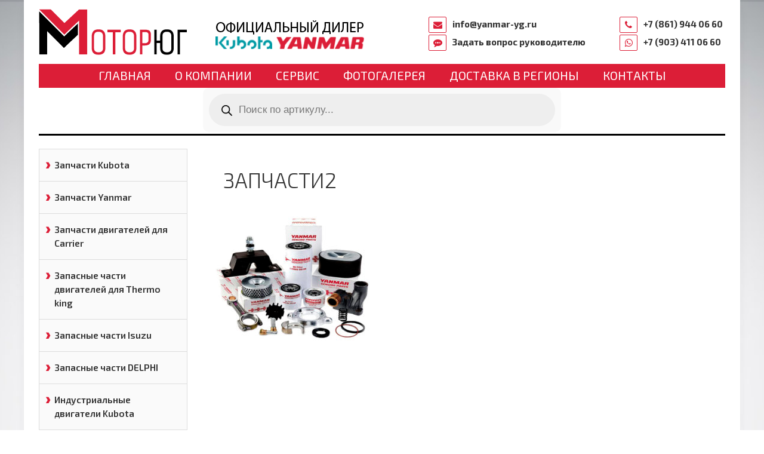

--- FILE ---
content_type: text/html; charset=UTF-8
request_url: https://motor-yg.ru/zapchasti2/
body_size: 21071
content:
<!DOCTYPE html>
<html>
<head>
    <meta name="viewport" content="width=device-width, initial-scale=1.0, maximum-scale=1.0, user-scalable=no">
	<meta http-equiv="Content-Type" content="text/html; charset=UTF-8" />
<meta name="yandex-verification" content="3f1cdce2635dfdb9" />
<meta name="google-site-verification" content="8SCgYU7K4Jym0c4H0F5BPYV3a2yOkJ58_9O4zPsOPVk" />
    <meta http-equiv="X-UA-Compatible" content="IE=edge">
	<link rel="shortcut icon" href="/favicon.ico" type="image/x-icon">
    <title>Мотор-Юг | запчасти2</title>

    <link rel="stylesheet" href="https://motor-yg.ru/wp-content/themes/motor/assets/css/uikit.css">
    <link rel="stylesheet" href="https://motor-yg.ru/wp-content/themes/motor/assets/css/slidenav.min.css">
    <link rel="stylesheet" href="https://motor-yg.ru/wp-content/themes/motor/assets/css/slider.css">
    <link rel="stylesheet" href="https://motor-yg.ru/wp-content/themes/motor/assets/css/slideshow.min.css">
    <link rel="stylesheet" href="https://motor-yg.ru/wp-content/themes/motor/style.css?1768712791">
    <link rel="stylesheet" href="https://motor-yg.ru/wp-content/themes/motor/assets/css/wc-styles.css?1768712791">

    <!-- HTML5 shim and Respond.js IE8 support of HTML5 elements and media queries -->
    <!--[if lt IE 9]>
    <script src="https://oss.maxcdn.com/libs/html5shiv/3.7.0/html5shiv.js"></script>
    <script src="https://oss.maxcdn.com/libs/respond.js/1.4.2/respond.min.js"></script>
    <![endif]-->

    <title>запчасти2 &#8211; Мотор-Юг</title>
<meta name='robots' content='max-image-preview:large' />
<link rel="alternate" type="application/rss+xml" title="Мотор-Юг &raquo; Лента" href="https://motor-yg.ru/feed/" />
<link rel="alternate" type="application/rss+xml" title="Мотор-Юг &raquo; Лента комментариев" href="https://motor-yg.ru/comments/feed/" />
<link rel="alternate" type="application/rss+xml" title="Мотор-Юг &raquo; Лента комментариев к &laquo;запчасти2&raquo;" href="https://motor-yg.ru/feed/?attachment_id=1203" />
<script type="text/javascript">
/* <![CDATA[ */
window._wpemojiSettings = {"baseUrl":"https:\/\/s.w.org\/images\/core\/emoji\/14.0.0\/72x72\/","ext":".png","svgUrl":"https:\/\/s.w.org\/images\/core\/emoji\/14.0.0\/svg\/","svgExt":".svg","source":{"concatemoji":"https:\/\/motor-yg.ru\/wp-includes\/js\/wp-emoji-release.min.js?ver=6.4.7"}};
/*! This file is auto-generated */
!function(i,n){var o,s,e;function c(e){try{var t={supportTests:e,timestamp:(new Date).valueOf()};sessionStorage.setItem(o,JSON.stringify(t))}catch(e){}}function p(e,t,n){e.clearRect(0,0,e.canvas.width,e.canvas.height),e.fillText(t,0,0);var t=new Uint32Array(e.getImageData(0,0,e.canvas.width,e.canvas.height).data),r=(e.clearRect(0,0,e.canvas.width,e.canvas.height),e.fillText(n,0,0),new Uint32Array(e.getImageData(0,0,e.canvas.width,e.canvas.height).data));return t.every(function(e,t){return e===r[t]})}function u(e,t,n){switch(t){case"flag":return n(e,"\ud83c\udff3\ufe0f\u200d\u26a7\ufe0f","\ud83c\udff3\ufe0f\u200b\u26a7\ufe0f")?!1:!n(e,"\ud83c\uddfa\ud83c\uddf3","\ud83c\uddfa\u200b\ud83c\uddf3")&&!n(e,"\ud83c\udff4\udb40\udc67\udb40\udc62\udb40\udc65\udb40\udc6e\udb40\udc67\udb40\udc7f","\ud83c\udff4\u200b\udb40\udc67\u200b\udb40\udc62\u200b\udb40\udc65\u200b\udb40\udc6e\u200b\udb40\udc67\u200b\udb40\udc7f");case"emoji":return!n(e,"\ud83e\udef1\ud83c\udffb\u200d\ud83e\udef2\ud83c\udfff","\ud83e\udef1\ud83c\udffb\u200b\ud83e\udef2\ud83c\udfff")}return!1}function f(e,t,n){var r="undefined"!=typeof WorkerGlobalScope&&self instanceof WorkerGlobalScope?new OffscreenCanvas(300,150):i.createElement("canvas"),a=r.getContext("2d",{willReadFrequently:!0}),o=(a.textBaseline="top",a.font="600 32px Arial",{});return e.forEach(function(e){o[e]=t(a,e,n)}),o}function t(e){var t=i.createElement("script");t.src=e,t.defer=!0,i.head.appendChild(t)}"undefined"!=typeof Promise&&(o="wpEmojiSettingsSupports",s=["flag","emoji"],n.supports={everything:!0,everythingExceptFlag:!0},e=new Promise(function(e){i.addEventListener("DOMContentLoaded",e,{once:!0})}),new Promise(function(t){var n=function(){try{var e=JSON.parse(sessionStorage.getItem(o));if("object"==typeof e&&"number"==typeof e.timestamp&&(new Date).valueOf()<e.timestamp+604800&&"object"==typeof e.supportTests)return e.supportTests}catch(e){}return null}();if(!n){if("undefined"!=typeof Worker&&"undefined"!=typeof OffscreenCanvas&&"undefined"!=typeof URL&&URL.createObjectURL&&"undefined"!=typeof Blob)try{var e="postMessage("+f.toString()+"("+[JSON.stringify(s),u.toString(),p.toString()].join(",")+"));",r=new Blob([e],{type:"text/javascript"}),a=new Worker(URL.createObjectURL(r),{name:"wpTestEmojiSupports"});return void(a.onmessage=function(e){c(n=e.data),a.terminate(),t(n)})}catch(e){}c(n=f(s,u,p))}t(n)}).then(function(e){for(var t in e)n.supports[t]=e[t],n.supports.everything=n.supports.everything&&n.supports[t],"flag"!==t&&(n.supports.everythingExceptFlag=n.supports.everythingExceptFlag&&n.supports[t]);n.supports.everythingExceptFlag=n.supports.everythingExceptFlag&&!n.supports.flag,n.DOMReady=!1,n.readyCallback=function(){n.DOMReady=!0}}).then(function(){return e}).then(function(){var e;n.supports.everything||(n.readyCallback(),(e=n.source||{}).concatemoji?t(e.concatemoji):e.wpemoji&&e.twemoji&&(t(e.twemoji),t(e.wpemoji)))}))}((window,document),window._wpemojiSettings);
/* ]]> */
</script>
<style id='wp-emoji-styles-inline-css' type='text/css'>

	img.wp-smiley, img.emoji {
		display: inline !important;
		border: none !important;
		box-shadow: none !important;
		height: 1em !important;
		width: 1em !important;
		margin: 0 0.07em !important;
		vertical-align: -0.1em !important;
		background: none !important;
		padding: 0 !important;
	}
</style>
<link rel='stylesheet' id='wp-block-library-css' href='https://motor-yg.ru/wp-includes/css/dist/block-library/style.min.css?ver=6.4.7' type='text/css' media='all' />
<style id='classic-theme-styles-inline-css' type='text/css'>
/*! This file is auto-generated */
.wp-block-button__link{color:#fff;background-color:#32373c;border-radius:9999px;box-shadow:none;text-decoration:none;padding:calc(.667em + 2px) calc(1.333em + 2px);font-size:1.125em}.wp-block-file__button{background:#32373c;color:#fff;text-decoration:none}
</style>
<style id='global-styles-inline-css' type='text/css'>
body{--wp--preset--color--black: #000000;--wp--preset--color--cyan-bluish-gray: #abb8c3;--wp--preset--color--white: #ffffff;--wp--preset--color--pale-pink: #f78da7;--wp--preset--color--vivid-red: #cf2e2e;--wp--preset--color--luminous-vivid-orange: #ff6900;--wp--preset--color--luminous-vivid-amber: #fcb900;--wp--preset--color--light-green-cyan: #7bdcb5;--wp--preset--color--vivid-green-cyan: #00d084;--wp--preset--color--pale-cyan-blue: #8ed1fc;--wp--preset--color--vivid-cyan-blue: #0693e3;--wp--preset--color--vivid-purple: #9b51e0;--wp--preset--gradient--vivid-cyan-blue-to-vivid-purple: linear-gradient(135deg,rgba(6,147,227,1) 0%,rgb(155,81,224) 100%);--wp--preset--gradient--light-green-cyan-to-vivid-green-cyan: linear-gradient(135deg,rgb(122,220,180) 0%,rgb(0,208,130) 100%);--wp--preset--gradient--luminous-vivid-amber-to-luminous-vivid-orange: linear-gradient(135deg,rgba(252,185,0,1) 0%,rgba(255,105,0,1) 100%);--wp--preset--gradient--luminous-vivid-orange-to-vivid-red: linear-gradient(135deg,rgba(255,105,0,1) 0%,rgb(207,46,46) 100%);--wp--preset--gradient--very-light-gray-to-cyan-bluish-gray: linear-gradient(135deg,rgb(238,238,238) 0%,rgb(169,184,195) 100%);--wp--preset--gradient--cool-to-warm-spectrum: linear-gradient(135deg,rgb(74,234,220) 0%,rgb(151,120,209) 20%,rgb(207,42,186) 40%,rgb(238,44,130) 60%,rgb(251,105,98) 80%,rgb(254,248,76) 100%);--wp--preset--gradient--blush-light-purple: linear-gradient(135deg,rgb(255,206,236) 0%,rgb(152,150,240) 100%);--wp--preset--gradient--blush-bordeaux: linear-gradient(135deg,rgb(254,205,165) 0%,rgb(254,45,45) 50%,rgb(107,0,62) 100%);--wp--preset--gradient--luminous-dusk: linear-gradient(135deg,rgb(255,203,112) 0%,rgb(199,81,192) 50%,rgb(65,88,208) 100%);--wp--preset--gradient--pale-ocean: linear-gradient(135deg,rgb(255,245,203) 0%,rgb(182,227,212) 50%,rgb(51,167,181) 100%);--wp--preset--gradient--electric-grass: linear-gradient(135deg,rgb(202,248,128) 0%,rgb(113,206,126) 100%);--wp--preset--gradient--midnight: linear-gradient(135deg,rgb(2,3,129) 0%,rgb(40,116,252) 100%);--wp--preset--font-size--small: 13px;--wp--preset--font-size--medium: 20px;--wp--preset--font-size--large: 36px;--wp--preset--font-size--x-large: 42px;--wp--preset--spacing--20: 0.44rem;--wp--preset--spacing--30: 0.67rem;--wp--preset--spacing--40: 1rem;--wp--preset--spacing--50: 1.5rem;--wp--preset--spacing--60: 2.25rem;--wp--preset--spacing--70: 3.38rem;--wp--preset--spacing--80: 5.06rem;--wp--preset--shadow--natural: 6px 6px 9px rgba(0, 0, 0, 0.2);--wp--preset--shadow--deep: 12px 12px 50px rgba(0, 0, 0, 0.4);--wp--preset--shadow--sharp: 6px 6px 0px rgba(0, 0, 0, 0.2);--wp--preset--shadow--outlined: 6px 6px 0px -3px rgba(255, 255, 255, 1), 6px 6px rgba(0, 0, 0, 1);--wp--preset--shadow--crisp: 6px 6px 0px rgba(0, 0, 0, 1);}:where(.is-layout-flex){gap: 0.5em;}:where(.is-layout-grid){gap: 0.5em;}body .is-layout-flow > .alignleft{float: left;margin-inline-start: 0;margin-inline-end: 2em;}body .is-layout-flow > .alignright{float: right;margin-inline-start: 2em;margin-inline-end: 0;}body .is-layout-flow > .aligncenter{margin-left: auto !important;margin-right: auto !important;}body .is-layout-constrained > .alignleft{float: left;margin-inline-start: 0;margin-inline-end: 2em;}body .is-layout-constrained > .alignright{float: right;margin-inline-start: 2em;margin-inline-end: 0;}body .is-layout-constrained > .aligncenter{margin-left: auto !important;margin-right: auto !important;}body .is-layout-constrained > :where(:not(.alignleft):not(.alignright):not(.alignfull)){max-width: var(--wp--style--global--content-size);margin-left: auto !important;margin-right: auto !important;}body .is-layout-constrained > .alignwide{max-width: var(--wp--style--global--wide-size);}body .is-layout-flex{display: flex;}body .is-layout-flex{flex-wrap: wrap;align-items: center;}body .is-layout-flex > *{margin: 0;}body .is-layout-grid{display: grid;}body .is-layout-grid > *{margin: 0;}:where(.wp-block-columns.is-layout-flex){gap: 2em;}:where(.wp-block-columns.is-layout-grid){gap: 2em;}:where(.wp-block-post-template.is-layout-flex){gap: 1.25em;}:where(.wp-block-post-template.is-layout-grid){gap: 1.25em;}.has-black-color{color: var(--wp--preset--color--black) !important;}.has-cyan-bluish-gray-color{color: var(--wp--preset--color--cyan-bluish-gray) !important;}.has-white-color{color: var(--wp--preset--color--white) !important;}.has-pale-pink-color{color: var(--wp--preset--color--pale-pink) !important;}.has-vivid-red-color{color: var(--wp--preset--color--vivid-red) !important;}.has-luminous-vivid-orange-color{color: var(--wp--preset--color--luminous-vivid-orange) !important;}.has-luminous-vivid-amber-color{color: var(--wp--preset--color--luminous-vivid-amber) !important;}.has-light-green-cyan-color{color: var(--wp--preset--color--light-green-cyan) !important;}.has-vivid-green-cyan-color{color: var(--wp--preset--color--vivid-green-cyan) !important;}.has-pale-cyan-blue-color{color: var(--wp--preset--color--pale-cyan-blue) !important;}.has-vivid-cyan-blue-color{color: var(--wp--preset--color--vivid-cyan-blue) !important;}.has-vivid-purple-color{color: var(--wp--preset--color--vivid-purple) !important;}.has-black-background-color{background-color: var(--wp--preset--color--black) !important;}.has-cyan-bluish-gray-background-color{background-color: var(--wp--preset--color--cyan-bluish-gray) !important;}.has-white-background-color{background-color: var(--wp--preset--color--white) !important;}.has-pale-pink-background-color{background-color: var(--wp--preset--color--pale-pink) !important;}.has-vivid-red-background-color{background-color: var(--wp--preset--color--vivid-red) !important;}.has-luminous-vivid-orange-background-color{background-color: var(--wp--preset--color--luminous-vivid-orange) !important;}.has-luminous-vivid-amber-background-color{background-color: var(--wp--preset--color--luminous-vivid-amber) !important;}.has-light-green-cyan-background-color{background-color: var(--wp--preset--color--light-green-cyan) !important;}.has-vivid-green-cyan-background-color{background-color: var(--wp--preset--color--vivid-green-cyan) !important;}.has-pale-cyan-blue-background-color{background-color: var(--wp--preset--color--pale-cyan-blue) !important;}.has-vivid-cyan-blue-background-color{background-color: var(--wp--preset--color--vivid-cyan-blue) !important;}.has-vivid-purple-background-color{background-color: var(--wp--preset--color--vivid-purple) !important;}.has-black-border-color{border-color: var(--wp--preset--color--black) !important;}.has-cyan-bluish-gray-border-color{border-color: var(--wp--preset--color--cyan-bluish-gray) !important;}.has-white-border-color{border-color: var(--wp--preset--color--white) !important;}.has-pale-pink-border-color{border-color: var(--wp--preset--color--pale-pink) !important;}.has-vivid-red-border-color{border-color: var(--wp--preset--color--vivid-red) !important;}.has-luminous-vivid-orange-border-color{border-color: var(--wp--preset--color--luminous-vivid-orange) !important;}.has-luminous-vivid-amber-border-color{border-color: var(--wp--preset--color--luminous-vivid-amber) !important;}.has-light-green-cyan-border-color{border-color: var(--wp--preset--color--light-green-cyan) !important;}.has-vivid-green-cyan-border-color{border-color: var(--wp--preset--color--vivid-green-cyan) !important;}.has-pale-cyan-blue-border-color{border-color: var(--wp--preset--color--pale-cyan-blue) !important;}.has-vivid-cyan-blue-border-color{border-color: var(--wp--preset--color--vivid-cyan-blue) !important;}.has-vivid-purple-border-color{border-color: var(--wp--preset--color--vivid-purple) !important;}.has-vivid-cyan-blue-to-vivid-purple-gradient-background{background: var(--wp--preset--gradient--vivid-cyan-blue-to-vivid-purple) !important;}.has-light-green-cyan-to-vivid-green-cyan-gradient-background{background: var(--wp--preset--gradient--light-green-cyan-to-vivid-green-cyan) !important;}.has-luminous-vivid-amber-to-luminous-vivid-orange-gradient-background{background: var(--wp--preset--gradient--luminous-vivid-amber-to-luminous-vivid-orange) !important;}.has-luminous-vivid-orange-to-vivid-red-gradient-background{background: var(--wp--preset--gradient--luminous-vivid-orange-to-vivid-red) !important;}.has-very-light-gray-to-cyan-bluish-gray-gradient-background{background: var(--wp--preset--gradient--very-light-gray-to-cyan-bluish-gray) !important;}.has-cool-to-warm-spectrum-gradient-background{background: var(--wp--preset--gradient--cool-to-warm-spectrum) !important;}.has-blush-light-purple-gradient-background{background: var(--wp--preset--gradient--blush-light-purple) !important;}.has-blush-bordeaux-gradient-background{background: var(--wp--preset--gradient--blush-bordeaux) !important;}.has-luminous-dusk-gradient-background{background: var(--wp--preset--gradient--luminous-dusk) !important;}.has-pale-ocean-gradient-background{background: var(--wp--preset--gradient--pale-ocean) !important;}.has-electric-grass-gradient-background{background: var(--wp--preset--gradient--electric-grass) !important;}.has-midnight-gradient-background{background: var(--wp--preset--gradient--midnight) !important;}.has-small-font-size{font-size: var(--wp--preset--font-size--small) !important;}.has-medium-font-size{font-size: var(--wp--preset--font-size--medium) !important;}.has-large-font-size{font-size: var(--wp--preset--font-size--large) !important;}.has-x-large-font-size{font-size: var(--wp--preset--font-size--x-large) !important;}
.wp-block-navigation a:where(:not(.wp-element-button)){color: inherit;}
:where(.wp-block-post-template.is-layout-flex){gap: 1.25em;}:where(.wp-block-post-template.is-layout-grid){gap: 1.25em;}
:where(.wp-block-columns.is-layout-flex){gap: 2em;}:where(.wp-block-columns.is-layout-grid){gap: 2em;}
.wp-block-pullquote{font-size: 1.5em;line-height: 1.6;}
</style>
<link rel='stylesheet' id='contact-form-7-css' href='https://motor-yg.ru/wp-content/plugins/contact-form-7/includes/css/styles.css?ver=5.1.7' type='text/css' media='all' />
<link rel='stylesheet' id='fancybox-for-wp-css' href='https://motor-yg.ru/wp-content/plugins/fancybox-for-wordpress/assets/css/fancybox.css?ver=1.3.4' type='text/css' media='all' />
<link rel='stylesheet' id='bwg_frontend-css' href='https://motor-yg.ru/wp-content/plugins/photo-gallery/css/bwg_frontend.css?ver=1.4.15' type='text/css' media='all' />
<link rel='stylesheet' id='bwg_font-awesome-css' href='https://motor-yg.ru/wp-content/plugins/photo-gallery/css/font-awesome/font-awesome.css?ver=4.6.3' type='text/css' media='all' />
<link rel='stylesheet' id='bwg_mCustomScrollbar-css' href='https://motor-yg.ru/wp-content/plugins/photo-gallery/css/jquery.mCustomScrollbar.css?ver=1.4.15' type='text/css' media='all' />
<link rel='stylesheet' id='bwg_sumoselect-css' href='https://motor-yg.ru/wp-content/plugins/photo-gallery/css/sumoselect.css?ver=3.0.3' type='text/css' media='all' />
<link rel='stylesheet' id='woocommerce-layout-css' href='https://motor-yg.ru/wp-content/plugins/woocommerce/assets/css/woocommerce-layout.css?ver=8.3.3' type='text/css' media='all' />
<link rel='stylesheet' id='woocommerce-smallscreen-css' href='https://motor-yg.ru/wp-content/plugins/woocommerce/assets/css/woocommerce-smallscreen.css?ver=8.3.3' type='text/css' media='only screen and (max-width: 768px)' />
<link rel='stylesheet' id='woocommerce-general-css' href='https://motor-yg.ru/wp-content/plugins/woocommerce/assets/css/woocommerce.css?ver=8.3.3' type='text/css' media='all' />
<style id='woocommerce-inline-inline-css' type='text/css'>
.woocommerce form .form-row .required { visibility: visible; }
</style>
<link rel='stylesheet' id='dgwt-wcas-style-css' href='https://motor-yg.ru/wp-content/plugins/ajax-search-for-woocommerce-premium/assets/css/style.min.css?ver=1.26.0' type='text/css' media='all' />
<link rel='stylesheet' id='popup-maker-site-css' href='https://motor-yg.ru/wp-content/plugins/popup-maker/assets/css/pum-site.min.css?ver=1.10.1' type='text/css' media='all' />
<style id='popup-maker-site-inline-css' type='text/css'>
/* Popup Google Fonts */
@import url('//fonts.googleapis.com/css?family=Montserrat:100');

/* Popup Theme 3695: Тема по умолчанию */
.pum-theme-3695, .pum-theme-tema-po-umolchaniyu { background-color: rgba( 255, 255, 255, 1.00 ) } 
.pum-theme-3695 .pum-container, .pum-theme-tema-po-umolchaniyu .pum-container { padding: 18px; border-radius: 0px; border: 1px none #000000; box-shadow: 1px 1px 3px 0px rgba( 2, 2, 2, 0.23 ); background-color: rgba( 249, 249, 249, 1.00 ) } 
.pum-theme-3695 .pum-title, .pum-theme-tema-po-umolchaniyu .pum-title { color: #000000; text-align: left; text-shadow: 0px 0px 0px rgba( 2, 2, 2, 0.23 ); font-family: inherit; font-weight: 400; font-size: 32px; font-style: normal; line-height: 36px } 
.pum-theme-3695 .pum-content, .pum-theme-tema-po-umolchaniyu .pum-content { color: #8c8c8c; font-family: inherit; font-weight: 400; font-style: inherit } 
.pum-theme-3695 .pum-content + .pum-close, .pum-theme-tema-po-umolchaniyu .pum-content + .pum-close { position: absolute; height: auto; width: auto; left: auto; right: 0px; bottom: auto; top: 0px; padding: 8px; color: #ffffff; font-family: inherit; font-weight: 400; font-size: 12px; font-style: inherit; line-height: 36px; border: 1px none #ffffff; border-radius: 0px; box-shadow: 1px 1px 3px 0px rgba( 2, 2, 2, 0.23 ); text-shadow: 0px 0px 0px rgba( 0, 0, 0, 0.23 ); background-color: rgba( 0, 183, 205, 1.00 ) } 

/* Popup Theme 3696: Light Box */
.pum-theme-3696, .pum-theme-lightbox { background-color: rgba( 0, 0, 0, 0.60 ) } 
.pum-theme-3696 .pum-container, .pum-theme-lightbox .pum-container { padding: 18px; border-radius: 3px; border: 8px solid #000000; box-shadow: 0px 0px 30px 0px rgba( 2, 2, 2, 1.00 ); background-color: rgba( 255, 255, 255, 1.00 ) } 
.pum-theme-3696 .pum-title, .pum-theme-lightbox .pum-title { color: #000000; text-align: left; text-shadow: 0px 0px 0px rgba( 2, 2, 2, 0.23 ); font-family: inherit; font-weight: 100; font-size: 32px; line-height: 36px } 
.pum-theme-3696 .pum-content, .pum-theme-lightbox .pum-content { color: #000000; font-family: inherit; font-weight: 100 } 
.pum-theme-3696 .pum-content + .pum-close, .pum-theme-lightbox .pum-content + .pum-close { position: absolute; height: 26px; width: 26px; left: auto; right: -13px; bottom: auto; top: -13px; padding: 0px; color: #ffffff; font-family: Arial; font-weight: 100; font-size: 24px; line-height: 24px; border: 2px solid #ffffff; border-radius: 26px; box-shadow: 0px 0px 15px 1px rgba( 2, 2, 2, 0.75 ); text-shadow: 0px 0px 0px rgba( 0, 0, 0, 0.23 ); background-color: rgba( 0, 0, 0, 1.00 ) } 

/* Popup Theme 3697: Enterprise Blue */
.pum-theme-3697, .pum-theme-enterprise-blue { background-color: rgba( 0, 0, 0, 0.70 ) } 
.pum-theme-3697 .pum-container, .pum-theme-enterprise-blue .pum-container { padding: 28px; border-radius: 5px; border: 1px none #000000; box-shadow: 0px 10px 25px 4px rgba( 2, 2, 2, 0.50 ); background-color: rgba( 255, 255, 255, 1.00 ) } 
.pum-theme-3697 .pum-title, .pum-theme-enterprise-blue .pum-title { color: #315b7c; text-align: left; text-shadow: 0px 0px 0px rgba( 2, 2, 2, 0.23 ); font-family: inherit; font-weight: 100; font-size: 34px; line-height: 36px } 
.pum-theme-3697 .pum-content, .pum-theme-enterprise-blue .pum-content { color: #2d2d2d; font-family: inherit; font-weight: 100 } 
.pum-theme-3697 .pum-content + .pum-close, .pum-theme-enterprise-blue .pum-content + .pum-close { position: absolute; height: 28px; width: 28px; left: auto; right: 8px; bottom: auto; top: 8px; padding: 4px; color: #ffffff; font-family: Times New Roman; font-weight: 100; font-size: 20px; line-height: 20px; border: 1px none #ffffff; border-radius: 42px; box-shadow: 0px 0px 0px 0px rgba( 2, 2, 2, 0.23 ); text-shadow: 0px 0px 0px rgba( 0, 0, 0, 0.23 ); background-color: rgba( 49, 91, 124, 1.00 ) } 

/* Popup Theme 3698: Hello Box */
.pum-theme-3698, .pum-theme-hello-box { background-color: rgba( 0, 0, 0, 0.75 ) } 
.pum-theme-3698 .pum-container, .pum-theme-hello-box .pum-container { padding: 30px; border-radius: 80px; border: 14px solid #81d742; box-shadow: 0px 0px 0px 0px rgba( 2, 2, 2, 0.00 ); background-color: rgba( 255, 255, 255, 1.00 ) } 
.pum-theme-3698 .pum-title, .pum-theme-hello-box .pum-title { color: #2d2d2d; text-align: left; text-shadow: 0px 0px 0px rgba( 2, 2, 2, 0.23 ); font-family: Montserrat; font-weight: 100; font-size: 32px; line-height: 36px } 
.pum-theme-3698 .pum-content, .pum-theme-hello-box .pum-content { color: #2d2d2d; font-family: inherit; font-weight: 100 } 
.pum-theme-3698 .pum-content + .pum-close, .pum-theme-hello-box .pum-content + .pum-close { position: absolute; height: auto; width: auto; left: auto; right: -30px; bottom: auto; top: -30px; padding: 0px; color: #2d2d2d; font-family: Times New Roman; font-weight: 100; font-size: 32px; line-height: 28px; border: 1px none #ffffff; border-radius: 28px; box-shadow: 0px 0px 0px 0px rgba( 2, 2, 2, 0.23 ); text-shadow: 0px 0px 0px rgba( 0, 0, 0, 0.23 ); background-color: rgba( 255, 255, 255, 1.00 ) } 

/* Popup Theme 3699: Режущий край */
.pum-theme-3699, .pum-theme-cutting-edge { background-color: rgba( 0, 0, 0, 0.50 ) } 
.pum-theme-3699 .pum-container, .pum-theme-cutting-edge .pum-container { padding: 18px; border-radius: 0px; border: 1px none #000000; box-shadow: 0px 10px 25px 0px rgba( 2, 2, 2, 0.50 ); background-color: rgba( 30, 115, 190, 1.00 ) } 
.pum-theme-3699 .pum-title, .pum-theme-cutting-edge .pum-title { color: #ffffff; text-align: left; text-shadow: 0px 0px 0px rgba( 2, 2, 2, 0.23 ); font-family: Sans-Serif; font-weight: 100; font-size: 26px; line-height: 28px } 
.pum-theme-3699 .pum-content, .pum-theme-cutting-edge .pum-content { color: #ffffff; font-family: inherit; font-weight: 100 } 
.pum-theme-3699 .pum-content + .pum-close, .pum-theme-cutting-edge .pum-content + .pum-close { position: absolute; height: 24px; width: 24px; left: auto; right: 0px; bottom: auto; top: 0px; padding: 0px; color: #1e73be; font-family: Times New Roman; font-weight: 100; font-size: 32px; line-height: 24px; border: 1px none #ffffff; border-radius: 0px; box-shadow: -1px 1px 1px 0px rgba( 2, 2, 2, 0.10 ); text-shadow: -1px 1px 1px rgba( 0, 0, 0, 0.10 ); background-color: rgba( 238, 238, 34, 1.00 ) } 

/* Popup Theme 3700: Рамка границы */
.pum-theme-3700, .pum-theme-framed-border { background-color: rgba( 255, 255, 255, 0.50 ) } 
.pum-theme-3700 .pum-container, .pum-theme-framed-border .pum-container { padding: 18px; border-radius: 0px; border: 20px outset #dd3333; box-shadow: 1px 1px 3px 0px rgba( 2, 2, 2, 0.97 ) inset; background-color: rgba( 255, 251, 239, 1.00 ) } 
.pum-theme-3700 .pum-title, .pum-theme-framed-border .pum-title { color: #000000; text-align: left; text-shadow: 0px 0px 0px rgba( 2, 2, 2, 0.23 ); font-family: inherit; font-weight: 100; font-size: 32px; line-height: 36px } 
.pum-theme-3700 .pum-content, .pum-theme-framed-border .pum-content { color: #2d2d2d; font-family: inherit; font-weight: 100 } 
.pum-theme-3700 .pum-content + .pum-close, .pum-theme-framed-border .pum-content + .pum-close { position: absolute; height: 20px; width: 20px; left: auto; right: -20px; bottom: auto; top: -20px; padding: 0px; color: #ffffff; font-family: Tahoma; font-weight: 700; font-size: 16px; line-height: 18px; border: 1px none #ffffff; border-radius: 0px; box-shadow: 0px 0px 0px 0px rgba( 2, 2, 2, 0.23 ); text-shadow: 0px 0px 0px rgba( 0, 0, 0, 0.23 ); background-color: rgba( 0, 0, 0, 0.55 ) } 

#pum-3701 {z-index: 1999999999}

</style>
<!--n2css--><script type="text/javascript" src="https://motor-yg.ru/wp-includes/js/jquery/jquery.min.js?ver=3.7.1" id="jquery-core-js"></script>
<script type="text/javascript" src="https://motor-yg.ru/wp-includes/js/jquery/jquery-migrate.min.js?ver=3.4.1" id="jquery-migrate-js"></script>
<script type="text/javascript" src="https://motor-yg.ru/wp-content/plugins/woocommerce/assets/js/jquery-blockui/jquery.blockUI.min.js?ver=2.7.0-wc.8.3.3" id="jquery-blockui-js" defer="defer" data-wp-strategy="defer"></script>
<script type="text/javascript" id="wc-add-to-cart-js-extra">
/* <![CDATA[ */
var wc_add_to_cart_params = {"ajax_url":"\/wp-admin\/admin-ajax.php","wc_ajax_url":"\/?wc-ajax=%%endpoint%%","i18n_view_cart":"\u041f\u0440\u043e\u0441\u043c\u043e\u0442\u0440 \u043a\u043e\u0440\u0437\u0438\u043d\u044b","cart_url":"https:\/\/motor-yg.ru","is_cart":"","cart_redirect_after_add":"no"};
/* ]]> */
</script>
<script type="text/javascript" src="https://motor-yg.ru/wp-content/plugins/woocommerce/assets/js/frontend/add-to-cart.min.js?ver=8.3.3" id="wc-add-to-cart-js" defer="defer" data-wp-strategy="defer"></script>
<script type="text/javascript" src="https://motor-yg.ru/wp-content/plugins/woocommerce/assets/js/js-cookie/js.cookie.min.js?ver=2.1.4-wc.8.3.3" id="js-cookie-js" defer="defer" data-wp-strategy="defer"></script>
<script type="text/javascript" id="woocommerce-js-extra">
/* <![CDATA[ */
var woocommerce_params = {"ajax_url":"\/wp-admin\/admin-ajax.php","wc_ajax_url":"\/?wc-ajax=%%endpoint%%"};
/* ]]> */
</script>
<script type="text/javascript" src="https://motor-yg.ru/wp-content/plugins/woocommerce/assets/js/frontend/woocommerce.min.js?ver=8.3.3" id="woocommerce-js" defer="defer" data-wp-strategy="defer"></script>
<link rel="https://api.w.org/" href="https://motor-yg.ru/wp-json/" /><link rel="alternate" type="application/json" href="https://motor-yg.ru/wp-json/wp/v2/media/1203" /><link rel="EditURI" type="application/rsd+xml" title="RSD" href="https://motor-yg.ru/xmlrpc.php?rsd" />
<meta name="generator" content="WordPress 6.4.7" />
<meta name="generator" content="WooCommerce 8.3.3" />
<link rel='shortlink' href='https://motor-yg.ru/?p=1203' />
<link rel="alternate" type="application/json+oembed" href="https://motor-yg.ru/wp-json/oembed/1.0/embed?url=https%3A%2F%2Fmotor-yg.ru%2Fzapchasti2%2F" />
<link rel="alternate" type="text/xml+oembed" href="https://motor-yg.ru/wp-json/oembed/1.0/embed?url=https%3A%2F%2Fmotor-yg.ru%2Fzapchasti2%2F&#038;format=xml" />
		<style>
			.dgwt-wcas-ico-magnifier,.dgwt-wcas-ico-magnifier-handler{max-width:20px}.dgwt-wcas-search-wrapp{max-width:600px}.dgwt-wcas-style-pirx .dgwt-wcas-sf-wrapp{background-color:#f9f9f9}		</style>
			<noscript><style>.woocommerce-product-gallery{ opacity: 1 !important; }</style></noscript>
			<style type="text/css" id="wp-custom-css">
			@media screen and (min-width: 960px) {
.col-md-4 {
    width: 33%;
    display: inline-block;
	}}
.kak-rabotaem {
    padding-top: 30px;
    padding-bottom: 30px;
    padding-left: 10px;
    padding-right: 10px;
    border: 1px solid;
}
.kak-rabotaem h2, h4 {
    text-align: center;
	  font-weight: 700;
}
.kak-rabotaem {
    background: #d9d0d0;
}
.col-md-4 {
    background: #fff;
}
.row {
    margin-top: 30px;
}
span.subcat-title {
    background: #d94040;
    padding: 4px 9px;
    border-radius: 5px;
    color: #fff;
    line-height: 30px;
    font-size: 22px;
}		</style>
		
</head>

<body>
    <script type="text/javascript" src="https://static.yandex.net/browser-updater/v1/script.js" charset="utf-8"></script><script>var browserUpdater = new ya.browserUpdater.init({theme: "green",lang: "ru",exclusive: false,browsers: {chromium: 30,amigo: "Infinity",iron: 35,flock: "Infinity",palemoon: 25,camino: "Infinity",safari: 5.2,yandexinternet: "Infinity",fx: 31,ie: 8,opera: 16,chrome: 30,maxthon: 4.4,seamonkey: 2.3},remember: false,rememberFor: 1,cookiePrefix: "yaBrowserUpdater",classNamePrefix: "ya-browser-updater",jsonpCallback: "yaBrowserUpdaterJSONPCallback",onStripeShow: null,onStripeHide: null});</script>

    
    <div class="uk-container uk-container-center page-container">

        <div class="header">

            <div class="top-bar uk-clearfix">

                <a href="/"><div class="uk-navbar-brand"></div></a>

                <div class="contacts-block uk-float-right uk-clearfix uk-hidden-small">

                    <div class="contacts-block__item phone">
                        <i class="uk-icon-phone top-bar__icon"></i>
                        <span class="top-bar__text">
                            			<div class="textwidget"><a href="tel:+78619440660">+7 (861) 944 06 60</a></div>
		                        </span>
                    </div>

                    <div class="contacts-block__item phone">
                        <i class="uk-icon-whatsapp top-bar__icon"></i>
                        <span class="top-bar__text">
                            			<div class="textwidget"><a href="tel:+79034110660">+7 (903) 411 06 60</a></div>
		                        </span>
                    </div>

                </div>

                <div class="address-block uk-float-right uk-clearfix  uk-hidden-small">

                    <div class="address-block__item email">
                        <i class="uk-icon-envelope top-bar__icon"></i>
                        <span class="top-bar__text">
                            			<div class="textwidget"><a href="mailto:info@yanmar-yg.ru">info@yanmar-yg.ru</a></div>
		                        </span>
                    </div>

                    <div class="address-block__item">
                        <i class="uk-icon-commenting top-bar__icon"></i>
                        <span class="top-bar__text">
                                                        <a href="#question-modal" data-uk-modal>Задать вопрос руководителю</a>
                        </span>
                    </div>

                </div>

                <div class="dealer-block uk-float-left uk-clearfix"></div>

            </div>
 <div class="poisk-tovara"></div>
            <div class="main-menu uk-hidden-small">
                
                <ul id="menu-main-menu" class="uk-navbar-nav uk-clearfix main-menu__top"><li id="menu-item-1438" class="menu-item menu-item-type-post_type menu-item-object-page menu-item-home menu-item-1438"><a href="https://motor-yg.ru/">Главная</a></li>
<li id="menu-item-1091" class="menu-item menu-item-type-post_type menu-item-object-page menu-item-1091"><a href="https://motor-yg.ru/o-kompanii/">О компании</a></li>
<li id="menu-item-1093" class="menu-item menu-item-type-post_type menu-item-object-page menu-item-1093"><a href="https://motor-yg.ru/servis/">Сервис</a></li>
<li id="menu-item-2714" class="menu-item menu-item-type-post_type menu-item-object-page menu-item-2714"><a href="https://motor-yg.ru/fotogalereya/">Фотогалерея</a></li>
<li id="menu-item-1089" class="menu-item menu-item-type-post_type menu-item-object-page menu-item-1089"><a href="https://motor-yg.ru/dostavka-v-regiony/">Доставка в регионы</a></li>
<li id="menu-item-1090" class="menu-item menu-item-type-post_type menu-item-object-page menu-item-1090"><a href="https://motor-yg.ru/kontakty/">Контакты</a></li>
</ul>
            </div>
			<div class="fibosearch"> <div  class="dgwt-wcas-search-wrapp dgwt-wcas-has-submit woocommerce dgwt-wcas-style-pirx js-dgwt-wcas-layout-classic dgwt-wcas-layout-classic js-dgwt-wcas-mobile-overlay-enabled">
		<form class="dgwt-wcas-search-form" role="search" action="https://motor-yg.ru/" method="get">
		<div class="dgwt-wcas-sf-wrapp">
						<label class="screen-reader-text"
			       for="dgwt-wcas-search-input-1">Поиск товаров</label>

			<input id="dgwt-wcas-search-input-1"
			       type="search"
			       class="dgwt-wcas-search-input"
			       name="s"
			       value=""
				   placeholder="Поиск по артикулу..."
			       autocomplete="off"
				   			/>
			<div class="dgwt-wcas-preloader"></div>

			<div class="dgwt-wcas-voice-search"></div>

							<button type="submit"
				        aria-label="Поиск"
				        class="dgwt-wcas-search-submit">				<svg class="dgwt-wcas-ico-magnifier" xmlns="http://www.w3.org/2000/svg" width="18" height="18" viewBox="0 0 18 18">
					<path  d=" M 16.722523,17.901412 C 16.572585,17.825208 15.36088,16.670476 14.029846,15.33534 L 11.609782,12.907819 11.01926,13.29667 C 8.7613237,14.783493 5.6172703,14.768302 3.332423,13.259528 -0.07366363,11.010358 -1.0146502,6.5989684 1.1898146,3.2148776
						  1.5505179,2.6611594 2.4056498,1.7447266 2.9644271,1.3130497 3.4423015,0.94387379 4.3921825,0.48568469 5.1732652,0.2475835 5.886299,0.03022609 6.1341883,0 7.2037391,0 8.2732897,0 8.521179,0.03022609 9.234213,0.2475835 c 0.781083,0.23810119 1.730962,0.69629029 2.208837,1.0654662
						  0.532501,0.4113763 1.39922,1.3400096 1.760153,1.8858877 1.520655,2.2998531 1.599025,5.3023778 0.199549,7.6451086 -0.208076,0.348322 -0.393306,0.668209 -0.411622,0.710863 -0.01831,0.04265 1.065556,1.18264 2.408603,2.533307 1.343046,1.350666 2.486621,2.574792 2.541278,2.720279 0.282475,0.7519
						  -0.503089,1.456506 -1.218488,1.092917 z M 8.4027892,12.475062 C 9.434946,12.25579 10.131043,11.855461 10.99416,10.984753 11.554519,10.419467 11.842507,10.042366 12.062078,9.5863882 12.794223,8.0659672 12.793657,6.2652398 12.060578,4.756293 11.680383,3.9737304 10.453587,2.7178427
						  9.730569,2.3710306 8.6921295,1.8729196 8.3992147,1.807606 7.2037567,1.807606 6.0082984,1.807606 5.7153841,1.87292 4.6769446,2.3710306 3.9539263,2.7178427 2.7271301,3.9737304 2.3469352,4.756293 1.6138384,6.2652398 1.6132726,8.0659672 2.3454252,9.5863882 c 0.4167354,0.8654208 1.5978784,2.0575608
						  2.4443766,2.4671358 1.0971012,0.530827 2.3890403,0.681561 3.6130134,0.421538 z
					"/>
				</svg>
				</button>
			
			<input type="hidden" name="post_type" value="product"/>
			<input type="hidden" name="dgwt_wcas" value="1"/>

			
					</div>
	</form>
</div>
</div>

        </div>

        <div class="offcanvas-bar uk-visible-small">

            <a href="#offcanvas-catalog" class="uk-navbar-toggle navbar-catalog" data-uk-offcanvas="{mode:'slide'}">Каталог</a>

            <a href="#offcanvas-contacts" class="uk-navbar-toggle navbar-contacts" data-uk-offcanvas="{mode:'slide'}">Контакты</a>

            <a href="#offcanvas-menu" class="uk-navbar-toggle navbar-menu" data-uk-offcanvas="{mode:'slide'}">Меню</a>            

        </div>

		
	
	  
	
        <div class="uk-grid grid-content">

            <div class="left-col uk-width-large-1-4 uk-width-medium-1-3 uk-hidden-small">

                <div class="left-menu">

                    <div class="left-menu__item"><a href="https://motor-yg.ru/product-category/zapchasti-kubota/">Запчасти Kubota</a></div><div class="left-menu__item"><a href="https://motor-yg.ru/product-category/zapasnye-chasti/">Запчасти Yanmar</a></div><div class="left-menu__item"><a href="https://motor-yg.ru/product-category/zapasnye-chasti-dlya-dvigatelej-carrier/">Запчасти двигателей для Carrier</a></div><div class="left-menu__item"><a href="https://motor-yg.ru/product-category/zapasnye-chasti-dvigatelej-thermo-king/">Запасные части двигателей для Thermo king</a></div><div class="left-menu__item"><a href="https://motor-yg.ru/product-category/zapasnye-chasti-isuzu/">Запасные части Isuzu</a></div><div class="left-menu__item"><a href="https://motor-yg.ru/product-category/zapasnye-chasti-delphi/">Запасные части DELPHI</a></div><div class="left-menu__item"><a href="https://motor-yg.ru/product-category/industrialnye-dvigateli-kubota/">Индустриальные двигатели Kubota</a></div><div class="left-menu__item"><a href="https://motor-yg.ru/product-category/industrialnye-dvigateli/">Индустриальные двигатели Yanmar</a></div><div class="left-menu__item"><a href="https://motor-yg.ru/product-category/sudovye-dvigateli/">Судовые двигатели Yanmar</a></div><div class="left-menu__item"><a href="https://motor-yg.ru/product-category/dizelnye-generatory/">Дизельные генераторы Yanmar</a></div>                
                </div>
				</div>

       
          
            <div class="right-col uk-width-large-3-4 uk-width-medium-2-3">
             

                

                



            
<section class="header-section">
    <div class="uk-container uk-container-center">
        <h1>запчасти2</h1>
    </div>
</section>

<!-- <div class="uk-container uk-container-center"> -->
  	<p class="attachment"><a href='https://motor-yg.ru/wp-content/uploads/2017/03/запчасти2.jpg'><img decoding="async" width="300" height="225" src="https://motor-yg.ru/wp-content/uploads/2017/03/запчасти2-300x225.jpg" class="attachment-medium size-medium" alt="Запасные части для судовых двигателей" srcset="https://motor-yg.ru/wp-content/uploads/2017/03/запчасти2-300x225.jpg 300w, https://motor-yg.ru/wp-content/uploads/2017/03/запчасти2-600x450.jpg 600w, https://motor-yg.ru/wp-content/uploads/2017/03/запчасти2-64x48.jpg 64w, https://motor-yg.ru/wp-content/uploads/2017/03/запчасти2.jpg 756w" sizes="(max-width: 300px) 100vw, 300px" /></a></p>
<!-- </div> -->

    </div><!-- rigth-col -->

</div><!-- grid-content -->

  <footer>

      <div class="uk-container uk-container-center">

          <div class="uk-grid uk-grid-footer uk-hidden-small">

            <div class="uk-width-medium-1-3">

                <h3 class="footer-title">Продукция</h3>

                <ul class="cats-bar">

                    <li class="cats-bar__item"><a href="https://motor-yg.ru/product-category/zapchasti-kubota/">Запчасти Kubota</a></li><li class="cats-bar__item"><a href="https://motor-yg.ru/product-category/zapasnye-chasti/">Запчасти Yanmar</a></li><li class="cats-bar__item"><a href="https://motor-yg.ru/product-category/zapasnye-chasti-dlya-dvigatelej-carrier/">Запчасти двигателей для Carrier</a></li><li class="cats-bar__item"><a href="https://motor-yg.ru/product-category/zapasnye-chasti-dvigatelej-thermo-king/">Запасные части двигателей для Thermo king</a></li><li class="cats-bar__item"><a href="https://motor-yg.ru/product-category/zapasnye-chasti-isuzu/">Запасные части Isuzu</a></li><li class="cats-bar__item"><a href="https://motor-yg.ru/product-category/zapasnye-chasti-delphi/">Запасные части DELPHI</a></li><li class="cats-bar__item"><a href="https://motor-yg.ru/product-category/industrialnye-dvigateli-kubota/">Индустриальные двигатели Kubota</a></li><li class="cats-bar__item"><a href="https://motor-yg.ru/product-category/industrialnye-dvigateli/">Индустриальные двигатели Yanmar</a></li><li class="cats-bar__item"><a href="https://motor-yg.ru/product-category/sudovye-dvigateli/">Судовые двигатели Yanmar</a></li><li class="cats-bar__item"><a href="https://motor-yg.ru/product-category/dizelnye-generatory/">Дизельные генераторы Yanmar</a></li>
                </ul>

            </div>
            

            <div class="uk-width-medium-1-3">

                <h3 class="footer-title">Разделы</h3>

                <div class="bottom-menu uk-hidden-small uk-clearfix">

                  <ul id="menu-main-menu-1" class="uk-navbar-nav uk-clearfix main-menu__bottom"><li class="menu-item menu-item-type-post_type menu-item-object-page menu-item-home menu-item-1438"><a href="https://motor-yg.ru/">Главная</a></li>
<li class="menu-item menu-item-type-post_type menu-item-object-page menu-item-1091"><a href="https://motor-yg.ru/o-kompanii/">О компании</a></li>
<li class="menu-item menu-item-type-post_type menu-item-object-page menu-item-1093"><a href="https://motor-yg.ru/servis/">Сервис</a></li>
<li class="menu-item menu-item-type-post_type menu-item-object-page menu-item-2714"><a href="https://motor-yg.ru/fotogalereya/">Фотогалерея</a></li>
<li class="menu-item menu-item-type-post_type menu-item-object-page menu-item-1089"><a href="https://motor-yg.ru/dostavka-v-regiony/">Доставка в регионы</a></li>
<li class="menu-item menu-item-type-post_type menu-item-object-page menu-item-1090"><a href="https://motor-yg.ru/kontakty/">Контакты</a></li>
</ul>                  
                </div>

            </div>


            <div class="uk-width-medium-1-3">

                <h3 class="footer-title">Контакты</h3>

                <ul class="contacts-bar">
                    <li>
                        <i class="uk-icon-phone"></i>
                        			<div class="textwidget"><a href="tel:+78619440660">+7 (861) 944 06 60</a></div>
		                    </li>
                    <li>
                        <i class="uk-icon-mobile-phone"></i>
                        			<div class="textwidget"><a href="tel:+79034110660">+7 (903) 411 06 60</a></div>
		                    </li>
                    <li>
                        <i class="uk-icon-envelope"></i>
                        			<div class="textwidget"><a href="mailto:info@yanmar-yg.ru">info@yanmar-yg.ru</a></div>
		                    </li>
                    <li>
                        <i class="uk-icon-map-marker"></i>
                        			<div class="textwidget">г.Краснодар, ул.Вишняковой, 2</div>
		                    </li>
                    <li>
                        <i class="uk-icon-reply"></i>
                        <a href="#callback-modal" data-uk-modal>Заказать обратный звонок</a>
                    </li>

                    <li>
                        <i class="uk-icon-commenting"></i>
                        <a href="#question-modal" data-uk-modal>Задать вопрос</a>
                    </li>
                </ul>

            </div>

          </div>

      </div>

      <div class="bottom-bar">

            <div class="copyright">© 2015. Все права защищены. <a href="/">Мотор-Юг</a></div>

      </div>

  </footer>

</div>

<!-- Мобильное меню -->
<div id="offcanvas-menu" class="uk-offcanvas">
  <div class="uk-offcanvas-bar uk-offcanvas-bar-flip">

        <h2 class="title">Меню сайта</h2>

        <div class="uk-navbar-nav uk-clearfix main-menu__mobile"><ul>
<li class="page_item page-item-2"><a href="https://motor-yg.ru/">Главная</a></li>
<li class="page_item page-item-1082"><a href="https://motor-yg.ru/dostavka-v-regiony/">Доставка в регионы</a></li>
<li class="page_item page-item-1084"><a href="https://motor-yg.ru/kontakty/">Контакты</a></li>
<li class="page_item page-item-1078"><a href="https://motor-yg.ru/o-kompanii/">О компании</a></li>
<li class="page_item page-item-1086"><a href="https://motor-yg.ru/produkciya/">Продукция</a></li>
<li class="page_item page-item-1080"><a href="https://motor-yg.ru/servis/">Ремонт двигателей и топливной аппаратуры</a></li>
<li class="page_item page-item-2708"><a href="https://motor-yg.ru/fotogalereya/">Фотогалерея</a></li>
</ul></div>


    </div>
</div>

<!-- Мобильное меню контакты -->
<div id="offcanvas-contacts" class="uk-offcanvas" aria-hidden="false">
    <div class="uk-offcanvas-bar uk-offcanvas-bar-flip uk-offcanvas-bar-show">
      <h2 class="title">Контакты</h2>

      <ul class="uk-nav uk-nav-offcanvas">

            <li>
                <p>Городской телефон</p>
                <i class="uk-icon-phone"></i>			<div class="textwidget"><a href="tel:+78619440660">+7 (861) 944 06 60</a></div>
		            </li>

            <li>
                <p>Мобильный телефон</p>
                <i class="uk-icon-phone"></i>			<div class="textwidget"><a href="tel:+79034110660">+7 (903) 411 06 60</a></div>
		            </li>

            <li>
                <p>E-mail</p>
                <i class="uk-icon-envelope"></i>			<div class="textwidget"><a href="mailto:info@yanmar-yg.ru">info@yanmar-yg.ru</a></div>
		            </li>

            <!-- <li>
                <p>Адрес</p>
                <i class="uk-icon-envelope"></i>            </li> -->

            <li>
                <a href="#callback-modal" data-uk-modal><i class="uk-icon-reply"></i>Обратный звонок</a>
            </li>

            <li>
                <a href="#question-modal" data-uk-modal><i class="uk-icon-commenting"></i>Задать вопрос</a>
            </li>

      </ul>
    </div>
</div>

<!-- Мобильное меню Каталог-->
<div id="offcanvas-catalog" class="uk-offcanvas">
  <div class="uk-offcanvas-bar">

        <h2 class="title">Каталог</h2>

        <ul class="mobile-cats-bar">

            <li class="mobile-cats__item"><a href="https://motor-yg.ru/product-category/zapchasti-kubota/">Запчасти Kubota</a></li><li class="mobile-cats__item"><a href="https://motor-yg.ru/product-category/zapasnye-chasti/">Запчасти Yanmar</a></li><li class="mobile-cats__item"><a href="https://motor-yg.ru/product-category/zapasnye-chasti-dlya-dvigatelej-carrier/">Запчасти двигателей для Carrier</a></li><li class="mobile-cats__item"><a href="https://motor-yg.ru/product-category/zapasnye-chasti-dvigatelej-thermo-king/">Запасные части двигателей для Thermo king</a></li><li class="mobile-cats__item"><a href="https://motor-yg.ru/product-category/zapasnye-chasti-isuzu/">Запасные части Isuzu</a></li><li class="mobile-cats__item"><a href="https://motor-yg.ru/product-category/zapasnye-chasti-delphi/">Запасные части DELPHI</a></li><li class="mobile-cats__item"><a href="https://motor-yg.ru/product-category/industrialnye-dvigateli-kubota/">Индустриальные двигатели Kubota</a></li><li class="mobile-cats__item"><a href="https://motor-yg.ru/product-category/industrialnye-dvigateli/">Индустриальные двигатели Yanmar</a></li><li class="mobile-cats__item"><a href="https://motor-yg.ru/product-category/sudovye-dvigateli/">Судовые двигатели Yanmar</a></li><li class="mobile-cats__item"><a href="https://motor-yg.ru/product-category/dizelnye-generatory/">Дизельные генераторы Yanmar</a></li>
        </ul>

    </div>
</div>

<!-- Модальная форма Уточнения наличия товара -->
<div id="available-modal" class="uk-modal">
  <div class="uk-modal-dialog">
      <a class="uk-modal-close uk-close"></a>
      <h2>Уточнение стоимости и наличия</h2>
      <p>Для уточнения данных о данном товаре позвоните нам по номеру <a href="tel:+78619440660">+7 (861) 944 06 60</a> или оставьте ваши контактные данные, и мы сами вам позвоним.</p>
      <form class="uk-form" data-uk-margin="" method="post" action="javascript:void(0);" onsubmit="ajax()" id="available-modal__form">
        
        <div class="uk-form-icon">
            <i class="uk-icon-user"></i>
            <input type="text" placeholder="Ваше имя *" required="" class="text-field" name="client_name">
        </div>

        <div class="uk-form-icon uk-margin-small-top">
            <i class="uk-icon-envelope"></i>
            <input type="email" placeholder="Ваш email *" required="" class="text-field" name="client_email">
        </div>

        <div class="uk-form-icon uk-margin-small-top">
            <i class="uk-icon-phone"></i>
            <input type="text" placeholder="Ваш номер телефона" class="text-field" name="client_phone">
        </div>

        <div class="uk-form-icon uk-form-icon-textarea uk-margin-small-top">
          <i class="uk-icon-pencil"></i>
          <textarea name="client_text" placeholder="Комментарии" required=""></textarea>
        </div>

        <input type="hidden" name="product_name" class="product-name" value="запчасти2">
        
        <input type="hidden" name="product_url" class="product-url" value="http://motor-yg.ru/zapchasti2/">

        <div class="available-form-result form-result uk-margin-small-top"></div>

        <input type="submit" value="Отправить" class="uk-button uk-margin-small-top">

      </form>
  </div>
</div>

<!-- Модальная форма обратного звонка -->
<div id="callback-modal" class="uk-modal">
  <div class="uk-modal-dialog">
      <a class="uk-modal-close uk-close"></a>
      <h2>Заказ обратного звонка</h2>
      <form class="uk-form" data-uk-margin="" method="post" action="javascript:void(0);" onsubmit="ajax()" id="callback-modal__form">
        
        <div class="uk-form-icon">
            <i class="uk-icon-user"></i>
            <input type="text" placeholder="Ваше имя" required="" class="text-field" name="client_name">
        </div>

        <div class="uk-form-icon uk-margin-small-top">
            <i class="uk-icon-phone"></i>
            <input type="text" placeholder="Ваш номер телефона" required="" class="text-field" name="client_phone">
        </div>

        <div class="callback-form-result form-result uk-margin-small-top"></div>

        <input type="submit" value="Заказать" class="uk-button uk-margin-small-top">

      </form>
  </div>
</div>

<!-- Модальная форма вопроса -->
<div id="question-modal" class="uk-modal">
  <div class="uk-modal-dialog">
      <a class="uk-modal-close uk-close"></a>
      <h2>Задать вопрос</h2>
      <h3>Здесь Вы можете оставить свой отзыв, написать пожелание или задать вопрос непосредственно руководителю компании "Мотор-Юг"</h3>
      <form class="uk-form" data-uk-margin="" method="post" action="javascript:void(0);" onsubmit="ajax()" id="question-modal__form">
        
        <div class="uk-form-icon">
            <i class="uk-icon-user"></i>
            <input type="text" placeholder="Ваше имя" required="" class="text-field" name="client_name">
        </div>

        <div class="uk-form-icon uk-margin-small-top">
            <i class="uk-icon-envelope"></i>
            <input type="email" placeholder="Ваш email" required="" class="text-field" name="client_email">
        </div>

        <div class="uk-form-icon uk-form-icon-textarea uk-margin-small-top">
          <i class="uk-icon-pencil"></i>
          <textarea name="client_text" placeholder="Ваш вопрос" required=""></textarea>
        </div>

        <div class="question-form-result form-result uk-margin-small-top"></div>

        <input type="submit" value="Отправить" class="uk-button uk-margin-small-top">

      </form>
  </div>
</div>


/*<script src="https://motor-yg.ru/wp-content/themes/motor/assets/js/jquery.js"></script>
<script src="https://motor-yg.ru/wp-content/themes/motor/assets/js/uikit.min.js"></script>
<script src="https://motor-yg.ru/wp-content/themes/motor/assets/js/accordion.js"></script>
<script src="https://motor-yg.ru/wp-content/themes/motor/assets/js/lightbox.min.js"></script>
<script src="https://motor-yg.ru/wp-content/themes/motor/assets/js/offcanvas.min.js"></script>
<script src="https://motor-yg.ru/wp-content/themes/motor/assets/js/sticky.min.js"></script>
<script src="https://motor-yg.ru/wp-content/themes/motor/assets/js/slideshow.min.js"></script>
<script src="https://motor-yg.ru/wp-content/themes/motor/assets/js/slider.js"></script>
<script src="https://motor-yg.ru/wp-content/themes/motor/assets/js/grid.min.js"></script>
<script src="https://motor-yg.ru/wp-content/themes/motor/assets/js/scripts.js"></script>*/


<!-- Fancybox for WordPress v3.3.3 -->
<style type="text/css">
	.fancybox-slide--image .fancybox-content{background-color: #FFFFFF}div.fancybox-caption{display:none !important;}
	
	img.fancybox-image{border-width:10px;border-color:#FFFFFF;border-style:solid;}
	div.fancybox-bg{background-color:rgba(102,102,102,0.3);opacity:1 !important;}div.fancybox-content{border-color:#FFFFFF}
	div#fancybox-title{background-color:#FFFFFF}
	div.fancybox-content{background-color:#FFFFFF}
	div#fancybox-title-inside{color:#333333}
	
	
	
	div.fancybox-caption p.caption-title{display:inline-block}
	div.fancybox-caption p.caption-title{font-size:14px}
	div.fancybox-caption p.caption-title{color:#333333}
	div.fancybox-caption {color:#333333}div.fancybox-caption p.caption-title {background:#fff; width:auto;padding:10px 30px;}div.fancybox-content p.caption-title{color:#333333;margin: 0;padding: 5px 0;}body.fancybox-active .fancybox-container .fancybox-stage .fancybox-content .fancybox-close-small{display:block;}
</style><script type="text/javascript">
	jQuery(function () {

		var mobileOnly = false;
		
		if (mobileOnly) {
			return;
		}

		jQuery.fn.getTitle = function () { // Copy the title of every IMG tag and add it to its parent A so that fancybox can show titles
			var arr = jQuery("a[data-fancybox]");
									jQuery.each(arr, function() {
										var title = jQuery(this).children("img").attr("title");
										 var caption = jQuery(this).next("figcaption").html();
                                        if(caption && title){jQuery(this).attr("title",title+" " + caption)}else if(title){ jQuery(this).attr("title",title);}else if(caption){jQuery(this).attr("title",caption);}
									});			}

		// Supported file extensions

				var thumbnails = jQuery("a:has(img)").not(".nolightbox").not('.envira-gallery-link').not('.ngg-simplelightbox').filter(function () {
			return /\.(jpe?g|png|gif|mp4|webp|bmp|pdf)(\?[^/]*)*$/i.test(jQuery(this).attr('href'))
		});
		

		// Add data-type iframe for links that are not images or videos.
		var iframeLinks = jQuery('.fancyboxforwp').filter(function () {
			return !/\.(jpe?g|png|gif|mp4|webp|bmp|pdf)(\?[^/]*)*$/i.test(jQuery(this).attr('href'))
		}).filter(function () {
			return !/vimeo|youtube/i.test(jQuery(this).attr('href'))
		});
		iframeLinks.attr({"data-type": "iframe"}).getTitle();

				// Gallery All
		thumbnails.addClass("fancyboxforwp").attr("data-fancybox", "gallery").getTitle();
		iframeLinks.attr({"data-fancybox": "gallery"}).getTitle();

		// Gallery type NONE
		
		// Call fancybox and apply it on any link with a rel atribute that starts with "fancybox", with the options set on the admin panel
		jQuery("a.fancyboxforwp").fancyboxforwp({
			loop: false,
			smallBtn: true,
			zoomOpacity: "auto",
			animationEffect: "fade",
			animationDuration: 500,
			transitionEffect: "fade",
			transitionDuration: "300",
			overlayShow: true,
			overlayOpacity: "0.3",
			titleShow: true,
			titlePosition: "inside",
			keyboard: true,
			showCloseButton: true,
			arrows: true,
			clickContent:false,
			clickSlide: "close",
			mobile: {
				clickContent: function (current, event) {
					return current.type === "image" ? "toggleControls" : false;
				},
				clickSlide: function (current, event) {
					return current.type === "image" ? "close" : "close";
				},
			},
			wheel: true,
			toolbar: true,
			preventCaptionOverlap: true,
			onInit: function() { },			onDeactivate
	: function() { },		beforeClose: function() { },			afterShow: function(instance) { jQuery( ".fancybox-image" ).on("click", function( ){ ( instance.isScaledDown() ) ? instance.scaleToActual() : instance.scaleToFit() }) },				afterClose: function() { },					caption : function( instance, item ) {var title ="";if("undefined" != typeof jQuery(this).context ){var title = jQuery(this).context.title;} else { var title = ("undefined" != typeof jQuery(this).attr("title")) ? jQuery(this).attr("title") : false;}var caption = jQuery(this).data('caption') || '';if ( item.type === 'image' && title.length ) {caption = (caption.length ? caption + '<br />' : '') + '<p class="caption-title">'+title+'</p>' ;}return caption;},
		afterLoad : function( instance, current ) {current.$content.append('<div class=\"fancybox-custom-caption inside-caption\" style=\" position: absolute;left:0;right:0;color:#000;margin:0 auto;bottom:0;text-align:center;background-color:#FFFFFF \">' + current.opts.caption + '</div>');},
			})
		;

			})
</script>
<!-- END Fancybox for WordPress -->
<div id="pum-3701" class="pum pum-overlay pum-theme-3695 pum-theme-tema-po-umolchaniyu popmake-overlay click_open" data-popmake="{&quot;id&quot;:3701,&quot;slug&quot;:&quot;ne-nashli-chto-iskali&quot;,&quot;theme_id&quot;:3695,&quot;cookies&quot;:[],&quot;triggers&quot;:[{&quot;type&quot;:&quot;click_open&quot;,&quot;settings&quot;:{&quot;extra_selectors&quot;:&quot;&quot;,&quot;cookie_name&quot;:null}}],&quot;mobile_disabled&quot;:null,&quot;tablet_disabled&quot;:null,&quot;meta&quot;:{&quot;display&quot;:{&quot;stackable&quot;:false,&quot;overlay_disabled&quot;:false,&quot;scrollable_content&quot;:false,&quot;disable_reposition&quot;:false,&quot;size&quot;:&quot;medium&quot;,&quot;responsive_min_width&quot;:&quot;0%&quot;,&quot;responsive_min_width_unit&quot;:false,&quot;responsive_max_width&quot;:&quot;100%&quot;,&quot;responsive_max_width_unit&quot;:false,&quot;custom_width&quot;:&quot;640px&quot;,&quot;custom_width_unit&quot;:false,&quot;custom_height&quot;:&quot;380px&quot;,&quot;custom_height_unit&quot;:false,&quot;custom_height_auto&quot;:false,&quot;location&quot;:&quot;center top&quot;,&quot;position_from_trigger&quot;:false,&quot;position_top&quot;:&quot;100&quot;,&quot;position_left&quot;:&quot;0&quot;,&quot;position_bottom&quot;:&quot;0&quot;,&quot;position_right&quot;:&quot;0&quot;,&quot;position_fixed&quot;:false,&quot;animation_type&quot;:&quot;fade&quot;,&quot;animation_speed&quot;:&quot;350&quot;,&quot;animation_origin&quot;:&quot;center top&quot;,&quot;overlay_zindex&quot;:false,&quot;zindex&quot;:&quot;1999999999&quot;},&quot;close&quot;:{&quot;text&quot;:&quot;&quot;,&quot;button_delay&quot;:&quot;0&quot;,&quot;overlay_click&quot;:false,&quot;esc_press&quot;:false,&quot;f4_press&quot;:false},&quot;click_open&quot;:[]}}" role="dialog" aria-hidden="true" aria-labelledby="pum_popup_title_3701">

	<div id="popmake-3701" class="pum-container popmake theme-3695 pum-responsive pum-responsive-medium responsive size-medium">

				

				            <div id="pum_popup_title_3701" class="pum-title popmake-title">
				Не нашли что искали?			</div>
		

		

				<div class="pum-content popmake-content">
			<p class="attachment"><a href='https://motor-yg.ru/wp-content/uploads/2017/03/запчасти2.jpg'><img width="300" height="225" src="https://motor-yg.ru/wp-content/uploads/2017/03/запчасти2-300x225.jpg" class="attachment-medium size-medium" alt="Запасные части для судовых двигателей" decoding="async" fetchpriority="high" srcset="https://motor-yg.ru/wp-content/uploads/2017/03/запчасти2-300x225.jpg 300w, https://motor-yg.ru/wp-content/uploads/2017/03/запчасти2-600x450.jpg 600w, https://motor-yg.ru/wp-content/uploads/2017/03/запчасти2-64x48.jpg 64w, https://motor-yg.ru/wp-content/uploads/2017/03/запчасти2.jpg 756w" sizes="(max-width: 300px) 100vw, 300px" /></a></p>
<div role="form" class="wpcf7" id="wpcf7-f3694-o1" lang="ru-RU" dir="ltr">
<div class="screen-reader-response"></div>
<form action="/zapchasti2/#wpcf7-f3694-o1" method="post" class="wpcf7-form" novalidate="novalidate">
<div style="display: none;">
<input type="hidden" name="_wpcf7" value="3694" />
<input type="hidden" name="_wpcf7_version" value="5.1.7" />
<input type="hidden" name="_wpcf7_locale" value="ru_RU" />
<input type="hidden" name="_wpcf7_unit_tag" value="wpcf7-f3694-o1" />
<input type="hidden" name="_wpcf7_container_post" value="0" />
</div>
<p id="form-poisk">Напишите что Вы искали и мы поможем</p>
<div class="form-poisk"> Ваше имя (обязательно)<br />
    <span class="wpcf7-form-control-wrap your-name"><input type="text" name="your-name" value="" size="40" class="wpcf7-form-control wpcf7-text wpcf7-validates-as-required" aria-required="true" aria-invalid="false" /></span> </div>
<div class="form-poisk"> Ваш телефон (обязательно)<br />
    <span class="wpcf7-form-control-wrap tel-608"><input type="tel" name="tel-608" value="" size="40" class="wpcf7-form-control wpcf7-text wpcf7-tel wpcf7-validates-as-required wpcf7-validates-as-tel" aria-required="true" aria-invalid="false" /></span> </div>
<div class="form-poisk"> Опишите что Вы ищите<br />
    <span class="wpcf7-form-control-wrap your-message"><textarea name="your-message" cols="40" rows="10" class="wpcf7-form-control wpcf7-textarea" aria-invalid="false"></textarea></span> </div>
<p><input type="submit" value="Отправить" class="wpcf7-form-control wpcf7-submit" /></p>
<input type='hidden' class='wpcf7-pum' value='{"closepopup":false,"closedelay":0,"openpopup":false,"openpopup_id":0}' /><div class="wpcf7-response-output wpcf7-display-none"></div></form></div>
		</div>


				

				            <button type="button" class="pum-close popmake-close" aria-label="Закрыть">
			ЗАКРЫТЬ            </button>
		
	</div>

</div>
<script type="text/javascript" id="contact-form-7-js-extra">
/* <![CDATA[ */
var wpcf7 = {"apiSettings":{"root":"https:\/\/motor-yg.ru\/wp-json\/contact-form-7\/v1","namespace":"contact-form-7\/v1"}};
var wpcf7 = {"apiSettings":{"root":"https:\/\/motor-yg.ru\/wp-json\/contact-form-7\/v1","namespace":"contact-form-7\/v1"}};
/* ]]> */
</script>
<script type="text/javascript" src="https://motor-yg.ru/wp-content/plugins/contact-form-7/includes/js/scripts.js?ver=5.1.7" id="contact-form-7-js"></script>
<script type="text/javascript" src="https://motor-yg.ru/wp-content/plugins/fancybox-for-wordpress/assets/js/jquery.fancybox.js?ver=1.3.4" id="fancybox-for-wp-js"></script>
<script type="text/javascript" id="bwg_frontend-js-extra">
/* <![CDATA[ */
var bwg_objectsL10n = {"bwg_select_tag":"Select Tag","bwg_order_by":"Order By","bwg_search":"\u041f\u043e\u0438\u0441\u043a","bwg_show_ecommerce":"Show Ecommerce","bwg_hide_ecommerce":"Hide Ecommerce","bwg_show_comments":"\u041f\u043e\u043a\u0430\u0437\u0430\u0442\u044c \u043a\u043e\u043c\u043c\u0435\u043d\u0442\u0430\u0440\u0438\u0438","bwg_hide_comments":"\u0421\u043a\u0440\u044b\u0442\u044c \u043a\u043e\u043c\u043c\u0435\u043d\u0442\u0430\u0440\u0438\u0438","bwg_how_comments":"how Comments","bwg_restore":"\u0412\u043e\u0441\u0441\u0442\u0430\u043d\u043e\u0432\u0438\u0442\u044c","bwg_maximize":"\u0423\u0432\u0435\u043b\u0438\u0447\u0438\u0442\u044c","bwg_fullscreen":"\u041f\u043e\u043b\u043d\u043e\u044d\u043a\u0440\u0430\u043d\u043d\u044b\u0439 \u0440\u0435\u0436\u0438\u043c","bwg_search_tag":"SEARCH...","bwg_tag_no_match":"No tags found","bwg_all_tags_selected":"All tags selected","bwg_tags_selected":"tags selected"};
/* ]]> */
</script>
<script type="text/javascript" src="https://motor-yg.ru/wp-content/plugins/photo-gallery/js/bwg_frontend.js?ver=1.4.15" id="bwg_frontend-js"></script>
<script type="text/javascript" src="https://motor-yg.ru/wp-content/plugins/photo-gallery/js/jquery.sumoselect.min.js?ver=3.0.3" id="bwg_sumoselect-js"></script>
<script type="text/javascript" src="https://motor-yg.ru/wp-content/plugins/photo-gallery/js/jquery.mobile.js?ver=1.4.15" id="bwg_jquery_mobile-js"></script>
<script type="text/javascript" src="https://motor-yg.ru/wp-content/plugins/photo-gallery/js/jquery.mCustomScrollbar.concat.min.js?ver=1.4.15" id="bwg_mCustomScrollbar-js"></script>
<script type="text/javascript" src="https://motor-yg.ru/wp-content/plugins/photo-gallery/js/jquery.fullscreen-0.4.1.js?ver=0.4.1" id="jquery-fullscreen-js"></script>
<script type="text/javascript" id="bwg_gallery_box-js-extra">
/* <![CDATA[ */
var bwg_objectL10n = {"bwg_field_required":"field is required.","bwg_mail_validation":"\u042d\u0442\u043e \u043d\u0435\u043f\u0440\u0430\u0432\u0438\u043b\u044c\u043d\u044b\u0439 \u0430\u0434\u0440\u0435\u0441 \u044d\u043b\u0435\u043a\u0442\u0440\u043e\u043d\u043d\u043e\u0439 \u043f\u043e\u0447\u0442\u044b.","bwg_search_result":"\u041f\u043e \u0432\u0430\u0448\u0435\u043c\u0443 \u043f\u043e\u0438\u0441\u043a\u0443 \u0438\u0437\u043e\u0431\u0440\u0430\u0436\u0435\u043d\u0438\u0439 \u043d\u0435 \u043d\u0430\u0439\u0434\u0435\u043d\u043e"};
/* ]]> */
</script>
<script type="text/javascript" src="https://motor-yg.ru/wp-content/plugins/photo-gallery/js/bwg_gallery_box.js?ver=1.4.15" id="bwg_gallery_box-js"></script>
<script type="text/javascript" src="https://motor-yg.ru/wp-content/plugins/photo-gallery/js/bwg_embed.js?ver=1.4.15" id="bwg_embed-js"></script>
<script type="text/javascript" src="https://motor-yg.ru/wp-includes/js/jquery/ui/core.min.js?ver=1.13.2" id="jquery-ui-core-js"></script>
<script type="text/javascript" id="popup-maker-site-js-extra">
/* <![CDATA[ */
var pum_vars = {"version":"1.10.1","pm_dir_url":"https:\/\/motor-yg.ru\/wp-content\/plugins\/popup-maker\/","ajaxurl":"https:\/\/motor-yg.ru\/wp-admin\/admin-ajax.php","restapi":"https:\/\/motor-yg.ru\/wp-json\/pum\/v1","rest_nonce":null,"default_theme":"3696","debug_mode":"","disable_tracking":"","home_url":"\/","message_position":"top","core_sub_forms_enabled":"1","popups":[]};
var ajaxurl = "https:\/\/motor-yg.ru\/wp-admin\/admin-ajax.php";
var pum_sub_vars = {"ajaxurl":"https:\/\/motor-yg.ru\/wp-admin\/admin-ajax.php","message_position":"top"};
var pum_popups = {"pum-3701":{"disable_on_mobile":false,"disable_on_tablet":false,"custom_height_auto":false,"scrollable_content":false,"position_from_trigger":false,"position_fixed":false,"overlay_disabled":false,"stackable":false,"disable_reposition":false,"close_on_form_submission":false,"close_on_overlay_click":false,"close_on_esc_press":false,"close_on_f4_press":false,"disable_form_reopen":false,"disable_accessibility":false,"theme_id":"3695","size":"medium","responsive_min_width":"0%","responsive_max_width":"100%","custom_width":"640px","custom_height":"380px","animation_type":"fade","animation_speed":"350","animation_origin":"center top","open_sound":"none","custom_sound":"","location":"center top","position_top":"100","position_bottom":"0","position_left":"0","position_right":"0","zindex":"1999999999","close_button_delay":"0","close_on_form_submission_delay":"0","triggers":[],"cookies":[],"theme_slug":"tema-po-umolchaniyu","id":3701,"slug":"ne-nashli-chto-iskali"}};
/* ]]> */
</script>
<script type="text/javascript" src="https://motor-yg.ru/wp-content/plugins/popup-maker/assets/js/site.min.js?defer&amp;ver=1.10.1" id="popup-maker-site-js"></script>
<script type="text/javascript" id="jquery-dgwt-wcas-js-extra">
/* <![CDATA[ */
var dgwt_wcas = {"labels":{"post":"\u0417\u0430\u043f\u0438\u0441\u044c","page":"\u0421\u0442\u0440\u0430\u043d\u0438\u0446\u0430","vendor":"Vendor","product_plu":"\u0422\u043e\u0432\u0430\u0440\u044b","post_plu":"\u0417\u0430\u043f\u0438\u0441\u0438","page_plu":"\u0421\u0442\u0440\u0430\u043d\u0438\u0446\u044b","vendor_plu":"Vendors","sku_label":"\u0410\u0440\u0442\u0438\u043a\u0443\u043b:","sale_badge":"\u0420\u0430\u0441\u043f\u0440\u043e\u0434\u0430\u0436\u0430","vendor_sold_by":"Sold by:","featured_badge":"\u0420\u0435\u043a\u043e\u043c\u0435\u043d\u0434\u0443\u0435\u043c\u043e\u0435","in":"\u0432","read_more":"continue reading","no_results":"\"\\u041d\\u0438\\u0447\\u0435\\u0433\\u043e \\u043d\\u0435 \\u043d\\u0430\\u0439\\u0434\\u0435\\u043d\\u043e\"","no_results_default":"\u041d\u0438\u0447\u0435\u0433\u043e \u043d\u0435 \u043d\u0430\u0439\u0434\u0435\u043d\u043e","show_more":"\u041f\u043e\u0441\u043c\u043e\u0442\u0440\u0435\u0442\u044c \u0432\u0441\u0435 \u0442\u043e\u0432\u0430\u0440\u044b..","show_more_details":"\u041f\u043e\u0441\u043c\u043e\u0442\u0440\u0435\u0442\u044c \u0432\u0441\u0435 \u0442\u043e\u0432\u0430\u0440\u044b..","search_placeholder":"\u041f\u043e\u0438\u0441\u043a \u043f\u043e \u0430\u0440\u0442\u0438\u043a\u0443\u043b\u0443...","submit":"","search_hist":"Your search history","search_hist_clear":"Clear","tax_product_cat_plu":"\u041a\u0430\u0442\u0435\u0433\u043e\u0440\u0438\u0438","tax_product_cat":"\u041a\u0430\u0442\u0435\u0433\u043e\u0440\u0438\u044f","tax_product_tag_plu":"\u041c\u0435\u0442\u043a\u0438","tax_product_tag":"Tag"},"ajax_search_endpoint":"https:\/\/motor-yg.ru\/wp-content\/plugins\/ajax-search-for-woocommerce-premium\/includes\/Engines\/TNTSearchMySQL\/Endpoints\/search.php","ajax_details_endpoint":"\/?wc-ajax=dgwt_wcas_result_details","ajax_prices_endpoint":"\/?wc-ajax=dgwt_wcas_get_prices","action_search":"dgwt_wcas_ajax_search","action_result_details":"dgwt_wcas_result_details","action_get_prices":"dgwt_wcas_get_prices","min_chars":"3","width":"auto","show_details_panel":"","show_images":"1","show_price":"","show_desc":"","show_sale_badge":"","show_featured_badge":"","dynamic_prices":"","is_rtl":"","show_preloader":"1","show_headings":"1","preloader_url":"","taxonomy_brands":"","img_url":"https:\/\/motor-yg.ru\/wp-content\/plugins\/ajax-search-for-woocommerce-premium\/assets\/img\/","is_premium":"1","layout_breakpoint":"992","mobile_overlay_breakpoint":"992","mobile_overlay_wrapper":"body","mobile_overlay_delay":"0","debounce_wait_ms":"100","send_ga_events":"1","enable_ga_site_search_module":"","magnifier_icon":"\t\t\t\t<svg class=\"\" xmlns=\"http:\/\/www.w3.org\/2000\/svg\"\n\t\t\t\t\t xmlns:xlink=\"http:\/\/www.w3.org\/1999\/xlink\" x=\"0px\" y=\"0px\"\n\t\t\t\t\t viewBox=\"0 0 51.539 51.361\" xml:space=\"preserve\">\n\t\t             <path \t\t\t\t\t\t d=\"M51.539,49.356L37.247,35.065c3.273-3.74,5.272-8.623,5.272-13.983c0-11.742-9.518-21.26-21.26-21.26 S0,9.339,0,21.082s9.518,21.26,21.26,21.26c5.361,0,10.244-1.999,13.983-5.272l14.292,14.292L51.539,49.356z M2.835,21.082 c0-10.176,8.249-18.425,18.425-18.425s18.425,8.249,18.425,18.425S31.436,39.507,21.26,39.507S2.835,31.258,2.835,21.082z\"\/>\n\t\t\t\t<\/svg>\n\t\t\t\t","magnifier_icon_pirx":"\t\t\t\t<svg class=\"\" xmlns=\"http:\/\/www.w3.org\/2000\/svg\" width=\"18\" height=\"18\" viewBox=\"0 0 18 18\">\n\t\t\t\t\t<path  d=\" M 16.722523,17.901412 C 16.572585,17.825208 15.36088,16.670476 14.029846,15.33534 L 11.609782,12.907819 11.01926,13.29667 C 8.7613237,14.783493 5.6172703,14.768302 3.332423,13.259528 -0.07366363,11.010358 -1.0146502,6.5989684 1.1898146,3.2148776\n\t\t\t\t\t\t  1.5505179,2.6611594 2.4056498,1.7447266 2.9644271,1.3130497 3.4423015,0.94387379 4.3921825,0.48568469 5.1732652,0.2475835 5.886299,0.03022609 6.1341883,0 7.2037391,0 8.2732897,0 8.521179,0.03022609 9.234213,0.2475835 c 0.781083,0.23810119 1.730962,0.69629029 2.208837,1.0654662\n\t\t\t\t\t\t  0.532501,0.4113763 1.39922,1.3400096 1.760153,1.8858877 1.520655,2.2998531 1.599025,5.3023778 0.199549,7.6451086 -0.208076,0.348322 -0.393306,0.668209 -0.411622,0.710863 -0.01831,0.04265 1.065556,1.18264 2.408603,2.533307 1.343046,1.350666 2.486621,2.574792 2.541278,2.720279 0.282475,0.7519\n\t\t\t\t\t\t  -0.503089,1.456506 -1.218488,1.092917 z M 8.4027892,12.475062 C 9.434946,12.25579 10.131043,11.855461 10.99416,10.984753 11.554519,10.419467 11.842507,10.042366 12.062078,9.5863882 12.794223,8.0659672 12.793657,6.2652398 12.060578,4.756293 11.680383,3.9737304 10.453587,2.7178427\n\t\t\t\t\t\t  9.730569,2.3710306 8.6921295,1.8729196 8.3992147,1.807606 7.2037567,1.807606 6.0082984,1.807606 5.7153841,1.87292 4.6769446,2.3710306 3.9539263,2.7178427 2.7271301,3.9737304 2.3469352,4.756293 1.6138384,6.2652398 1.6132726,8.0659672 2.3454252,9.5863882 c 0.4167354,0.8654208 1.5978784,2.0575608\n\t\t\t\t\t\t  2.4443766,2.4671358 1.0971012,0.530827 2.3890403,0.681561 3.6130134,0.421538 z\n\t\t\t\t\t\"\/>\n\t\t\t\t<\/svg>\n\t\t\t\t","history_icon":"\t\t\t\t<svg class=\"\" xmlns=\"http:\/\/www.w3.org\/2000\/svg\" width=\"18\" height=\"16\">\n\t\t\t\t\t<g transform=\"translate(-17.498822,-36.972165)\">\n\t\t\t\t\t\t<path \t\t\t\t\t\t\td=\"m 26.596964,52.884295 c -0.954693,-0.11124 -2.056421,-0.464654 -2.888623,-0.926617 -0.816472,-0.45323 -1.309173,-0.860824 -1.384955,-1.145723 -0.106631,-0.400877 0.05237,-0.801458 0.401139,-1.010595 0.167198,-0.10026 0.232609,-0.118358 0.427772,-0.118358 0.283376,0 0.386032,0.04186 0.756111,0.308336 1.435559,1.033665 3.156285,1.398904 4.891415,1.038245 2.120335,-0.440728 3.927688,-2.053646 4.610313,-4.114337 0.244166,-0.737081 0.291537,-1.051873 0.293192,-1.948355 0.0013,-0.695797 -0.0093,-0.85228 -0.0806,-1.189552 -0.401426,-1.899416 -1.657702,-3.528366 -3.392535,-4.398932 -2.139097,-1.073431 -4.69701,-0.79194 -6.613131,0.727757 -0.337839,0.267945 -0.920833,0.890857 -1.191956,1.27357 -0.66875,0.944 -1.120577,2.298213 -1.120577,3.35859 v 0.210358 h 0.850434 c 0.82511,0 0.854119,0.0025 0.974178,0.08313 0.163025,0.109516 0.246992,0.333888 0.182877,0.488676 -0.02455,0.05927 -0.62148,0.693577 -1.32651,1.40957 -1.365272,1.3865 -1.427414,1.436994 -1.679504,1.364696 -0.151455,-0.04344 -2.737016,-2.624291 -2.790043,-2.784964 -0.05425,-0.16438 0.02425,-0.373373 0.179483,-0.477834 0.120095,-0.08082 0.148717,-0.08327 0.970779,-0.08327 h 0.847035 l 0.02338,-0.355074 c 0.07924,-1.203664 0.325558,-2.153721 0.819083,-3.159247 1.083047,-2.206642 3.117598,-3.79655 5.501043,-4.298811 0.795412,-0.167616 1.880855,-0.211313 2.672211,-0.107576 3.334659,0.437136 6.147035,3.06081 6.811793,6.354741 0.601713,2.981541 -0.541694,6.025743 -2.967431,7.900475 -1.127277,0.871217 -2.441309,1.407501 -3.893104,1.588856 -0.447309,0.05588 -1.452718,0.06242 -1.883268,0.01225 z m 3.375015,-5.084703 c -0.08608,-0.03206 -2.882291,-1.690237 -3.007703,-1.783586 -0.06187,-0.04605 -0.160194,-0.169835 -0.218507,-0.275078 L 26.639746,45.549577 V 43.70452 41.859464 L 26.749,41.705307 c 0.138408,-0.195294 0.31306,-0.289155 0.538046,-0.289155 0.231638,0 0.438499,0.109551 0.563553,0.298452 l 0.10019,0.151342 0.01053,1.610898 0.01053,1.610898 0.262607,0.154478 c 1.579961,0.929408 2.399444,1.432947 2.462496,1.513106 0.253582,0.322376 0.140877,0.816382 -0.226867,0.994404 -0.148379,0.07183 -0.377546,0.09477 -0.498098,0.04986 z\"\/>\n\t\t\t\t\t<\/g>\n\t\t\t\t<\/svg>\n\t\t\t\t","close_icon":"\t\t\t\t<svg class=\"\" xmlns=\"http:\/\/www.w3.org\/2000\/svg\" height=\"24\" viewBox=\"0 0 24 24\"\n\t\t\t\t\t width=\"24\">\n\t\t\t\t\t<path \t\t\t\t\t\td=\"M18.3 5.71c-.39-.39-1.02-.39-1.41 0L12 10.59 7.11 5.7c-.39-.39-1.02-.39-1.41 0-.39.39-.39 1.02 0 1.41L10.59 12 5.7 16.89c-.39.39-.39 1.02 0 1.41.39.39 1.02.39 1.41 0L12 13.41l4.89 4.89c.39.39 1.02.39 1.41 0 .39-.39.39-1.02 0-1.41L13.41 12l4.89-4.89c.38-.38.38-1.02 0-1.4z\"\/>\n\t\t\t\t<\/svg>\n\t\t\t\t","back_icon":"\t\t\t\t<svg class=\"\" xmlns=\"http:\/\/www.w3.org\/2000\/svg\" viewBox=\"0 0 16 16\">\n\t\t\t\t\t<path \t\t\t\t\t\td=\"M14 6.125H3.351l4.891-4.891L7 0 0 7l7 7 1.234-1.234L3.35 7.875H14z\" fill-rule=\"evenodd\"\/>\n\t\t\t\t<\/svg>\n\t\t\t\t","preloader_icon":"\t\t\t\t<svg class=\"dgwt-wcas-loader-circular \" viewBox=\"25 25 50 50\">\n\t\t\t\t\t<circle class=\"dgwt-wcas-loader-circular-path\" cx=\"50\" cy=\"50\" r=\"20\" fill=\"none\"\n\t\t\t\t\t\t stroke-miterlimit=\"10\"\/>\n\t\t\t\t<\/svg>\n\t\t\t\t","voice_search_inactive_icon":"\t\t\t\t<svg class=\"dgwt-wcas-voice-search-mic-inactive\" xmlns=\"http:\/\/www.w3.org\/2000\/svg\" height=\"24\" width=\"24\">\n\t\t\t\t\t<path \t\t\t\t\t\td=\"M12 14q-1.25 0-2.125-.875T9 11V5q0-1.25.875-2.125T12 2q1.25 0 2.125.875T15 5v6q0 1.25-.875 2.125T12 14Zm0-6Zm-1 13v-3.075q-2.6-.35-4.3-2.325Q5 13.625 5 11h2q0 2.075 1.463 3.537Q9.925 16 12 16t3.538-1.463Q17 13.075 17 11h2q0 2.625-1.7 4.6-1.7 1.975-4.3 2.325V21Zm1-9q.425 0 .713-.288Q13 11.425 13 11V5q0-.425-.287-.713Q12.425 4 12 4t-.712.287Q11 4.575 11 5v6q0 .425.288.712.287.288.712.288Z\"\/>\n\t\t\t\t<\/svg>\n\t\t\t\t","voice_search_active_icon":"\t\t\t\t<svg class=\"dgwt-wcas-voice-search-mic-active\" xmlns=\"http:\/\/www.w3.org\/2000\/svg\" height=\"24\"\n\t\t\t\t\t width=\"24\">\n\t\t\t\t\t<path \t\t\t\t\t\td=\"M12 14q-1.25 0-2.125-.875T9 11V5q0-1.25.875-2.125T12 2q1.25 0 2.125.875T15 5v6q0 1.25-.875 2.125T12 14Zm-1 7v-3.075q-2.6-.35-4.3-2.325Q5 13.625 5 11h2q0 2.075 1.463 3.537Q9.925 16 12 16t3.538-1.463Q17 13.075 17 11h2q0 2.625-1.7 4.6-1.7 1.975-4.3 2.325V21Z\"\/>\n\t\t\t\t<\/svg>\n\t\t\t\t","voice_search_disabled_icon":"\t\t\t\t<svg class=\"dgwt-wcas-voice-search-mic-disabled\" xmlns=\"http:\/\/www.w3.org\/2000\/svg\" height=\"24\" width=\"24\">\n\t\t\t\t\t<path \t\t\t\t\t\td=\"M17.75 14.95 16.3 13.5q.35-.575.525-1.2Q17 11.675 17 11h2q0 1.1-.325 2.087-.325.988-.925 1.863Zm-2.95-3L9 6.15V5q0-1.25.875-2.125T12 2q1.25 0 2.125.875T15 5v6q0 .275-.062.5-.063.225-.138.45ZM11 21v-3.1q-2.6-.35-4.3-2.312Q5 13.625 5 11h2q0 2.075 1.463 3.537Q9.925 16 12 16q.85 0 1.613-.262.762-.263 1.387-.738l1.425 1.425q-.725.575-1.587.962-.863.388-1.838.513V21Zm8.8 1.6L1.4 4.2l1.4-1.4 18.4 18.4Z\"\/>\n\t\t\t\t<\/svg>\n\t\t\t\t","custom_params":{},"convert_html":"1","suggestions_wrapper":"body","show_product_vendor":"","disable_hits":"","disable_submit":"","fixer":{"broken_search_ui":true,"broken_search_ui_ajax":true,"broken_search_ui_hard":false,"broken_search_elementor_popups":true,"broken_search_jet_mobile_menu":true,"broken_search_browsers_back_arrow":true,"force_refresh_checkout":true},"voice_search_enabled":"","voice_search_lang":"ru-RU","show_recently_searched_products":"","show_recently_searched_phrases":"","show_sku":"1"};
/* ]]> */
</script>
<script type="text/javascript" src="https://motor-yg.ru/wp-content/plugins/ajax-search-for-woocommerce-premium/assets/js/search.min.js?ver=1.26.0" id="jquery-dgwt-wcas-js"></script>
<script type="text/javascript" src="https://motor-yg.ru/wp-content/themes/motor/assets/js/uikit.min.js?ver=6.4.7" id="uikit-js"></script>
<script type="text/javascript" src="https://motor-yg.ru/wp-admin/js/accordion.min.js?ver=6.4.7" id="accordion-js"></script>
<script type="text/javascript" src="https://motor-yg.ru/wp-content/themes/motor/assets/js/lightbox.min.js?ver=6.4.7" id="lightbox-js"></script>
<script type="text/javascript" src="https://motor-yg.ru/wp-content/themes/motor/assets/js/offcanvas.min.js?ver=6.4.7" id="offcanvas-js"></script>
<script type="text/javascript" src="https://motor-yg.ru/wp-content/themes/motor/assets/js/sticky.min.js?ver=6.4.7" id="grid-js"></script>
<script type="text/javascript" src="https://motor-yg.ru/wp-content/themes/motor/assets/js/scripts.js?ver=6.4.7" id="scripts-js"></script>
<!-- Yandex.Metrika counter -->
<script type="text/javascript" >
   (function(m,e,t,r,i,k,a){m[i]=m[i]||function(){(m[i].a=m[i].a||[]).push(arguments)};
   m[i].l=1*new Date();
   for (var j = 0; j < document.scripts.length; j++) {if (document.scripts[j].src === r) { return; }}
   k=e.createElement(t),a=e.getElementsByTagName(t)[0],k.async=1,k.src=r,a.parentNode.insertBefore(k,a)})
   (window, document, "script", "https://mc.yandex.ru/metrika/tag.js", "ym");

   ym(62018536, "init", {
        clickmap:true,
        trackLinks:true,
        accurateTrackBounce:true,
        webvisor:true
   });
</script>
<noscript><div><img src="https://mc.yandex.ru/watch/62018536" style="position:absolute; left:-9999px;" alt="" /></div></noscript>
<!-- /Yandex.Metrika counter -->
<a href="#" class="popmake-3701">Не нашли что искали?</a>
<div class="mobile">
<style>
.mobile { display: none; }

@media screen and (max-width : 900px){
.mobile { display: inline; }}
  		@import url('https://fonts.googleapis.com/css?family=Roboto:300,400,700&subset=cyrillic');
  		#callback-wrapper-mediaguru {
  			position: fixed;
  			left: 0;
  			right: 0;
  			bottom: 0;
  			width: 100%;
  			background-color: #dc1e37;
  			z-index: 100000;
  		}
  		.callback-wrapper-mediaguru-btns {
  			display: flex;
  			flex-direction: row;
  			justify-content: space-between;
  			padding: 8px 0;
  		}
  		#callback-wrapper-mediaguru .callback-item {
  			display: inline-block;
  			vertical-align: middle;
  			width: 50%;
  			float: left;
  			text-align: center;
  			border-left: 1px solid #fff;
  			border-right: 1px solid #fff;
  		}
  		#callback-wrapper-mediaguru .callback-item:first-child {
  			border-left: none;
  		}
  		#callback-wrapper-mediaguru .callback-item:last-child {
  			border-right: none;
  		}
  		#callback-wrapper-mediaguru .callback-item a,#callback-wrapper-mediaguru .copyrights a {
  			display: block;
  			font-size: 14px;
  			font-family:'Roboto',sans-serif;
  			font-weight: 400;
  			color: #fff;
  			text-align: center;
        text-decoration: none;
      }
  		#callback-wrapper-mediaguru .callback-item a:hover , #callback-wrapper-mediaguru .callback-item a:focus , #callback-wrapper-mediaguru .callback-item a:active,#callback-wrapper-mediaguru .copyrights a:hover,#callback-wrapper-mediaguru .copyrights a:focus,#callback-wrapper-mediaguru .copyrights a:active {
  			color: #fff;
  			text-decoration: none;
  		}
  		#callback-wrapper-mediaguru .callback-wrapper_icon {
  			display: block;
  			margin: 0 auto 5px;
  			width: 40px;
  			height: 28px;
  		}
#callback-wrapper-mediaguru .callback-wrapper_whatsapp-icon {
  			background: url('/wp-content/uploads/2020/04/whatsapp.png')no-repeat center;
  		}
  		#callback-wrapper-mediaguru .callback-wrapper_call-icon {
  			background: url('/wp-content/uploads/2020/04/phone-for-footer.png')no-repeat center;
  		}
  		#callback-wrapper-mediaguru .copyrights a {
  			background-color: #5bbb54;
  			padding: 3px;
  		}
  		#callback-wrapper-mediaguru .callback-item a:hover , #callback-wrapper-mediaguru .copyrights a:hover{
  			color: #ffd762;
  		}
  /*		@media only screen and (min-width : 768px){
  			#callback-wrapper-mediaguru {
  				display: none;
  			}
  		}*/
        	</style>
  	<div id="callback-wrapper-mediaguru" class="visible-xs">
  		<div class="callback-wrapper-mediaguru-btns">
  			<div class="callback-item">
  				<a target="_parent" href="https://api.whatsapp.com/send?phone=79034110660&amp;text=Здравствуйте! Заинтересовало Ваше предложение. Хочу получить консультацию и узнать цены.">
  					<i class="callback-wrapper_icon callback-wrapper_whatsapp-icon"></i>
  					WhatsApp
  				</a>
				</div>
  			<div class="callback-item">
  				<a target="_parent" href="tel:+79034110660">
  					<i class="callback-wrapper_icon callback-wrapper_call-icon"></i>
  					Позвонить
  				</a>
  			</div>
  		</div>
  	</div>
  	</div>
<script type="text/javascript">
document.addEventListener( 'wpcf7mailsent', function( event ) {
if ( '3694' == event.detail.contactFormId ) {
ym(62018536,'reachGoal','consult');
}
}, false );
</script>
</body>
</html>

--- FILE ---
content_type: text/css
request_url: https://motor-yg.ru/wp-content/themes/motor/style.css?1768712791
body_size: 6837
content:
/*
Theme Name: motor
Author: Sergey Chumak
Description: Theme for WordPress.
Version: 1.0
License: GNU General Public License v2 or later
License URI: http://www.gnu.org/licenses/gpl-2.0.html
Tags: light
Text Domain: alternativa
This theme, like WordPress, is licensed under the GPL.
Use it to make something cool, have fun, and share what you've learned with others.
*/
@import url('https://fonts.googleapis.com/css?family=Exo+2:100,100i,200,200i,300,300i,400,400i,500,500i,600,600i,700,700i,800,800i,900,900i&subset=cyrillic');

@font-face {
  font-family: 'motorIcons';
  src: url("/wp-content/themes/motor/assets/fonts/motorIcons.eot?3ikfac");
  src: url("/wp-content/themes/motor/assets/fonts/motorIcons.eot?3ikfac#iefix") format("embedded-opentype"), url("/wp-content/themes/motor/assets/fonts/motorIcons.ttf?3ikfac") format("truetype"), url("/wp-content/themes/motor/assets/fonts/motorIcons.woff?3ikfac") format("woff"), url("/wp-content/themes/motor/assets/fonts/motorIcons.svg?3ikfac#yanmarIcons") format("svg");
  font-weight: normal;
  font-style: normal;
}

.m-icon {
  /* use !important to prevent issues with browser extensions that change fonts */
  font-family: 'motorIcons' !important;
  speak: none;
  font-style: normal;
  font-weight: normal;
  font-variant: normal;
  text-transform: none;
  line-height: 1;
  /* Better Font Rendering =========== */
  -webkit-font-smoothing: antialiased;
  -moz-osx-font-smoothing: grayscale;
}
.m-icon-checkmark:before{
  content: '\e914';
}

.m-icon-arrow-dwn-gr:before{
  content: '\e900';
}

.m-icon-arrow-rght-big:before{
  content: '\e901';
}

.m-icon-arrow-rght-gr:before{
  content: '\e902';
}

.m-icon-arrow-up:before {
  content: '\e903';
}

.m-icon-block-d:before{
  content: '\e904';
}

.m-icon-cart:before{
  content: '\e905';
}

.m-icon-compare:before{
  content: '\e906';
}

.m-icon-cross:before{
  content: '\e907';
}

.m-icon-globe:before {
  content: '\e908';
}

.m-icon-list-d:before{
  content: '\e909';
}

.m-icon-minus-cnt:before{
  content: '\e90a';
}

.m-icon-pdf:before {
  content: '\e90b';
}

.m-icon-plus:before {
  content: '\e90c';
}

.m-icon-plus-cnt:before{
  content: '\e90d';
}

.m-icon-print:before {
  content: '\e90e';
}

.m-icon-search:before {
  content: '\e90f';
}

.m-icon-tw:before{
  content: '\e910';
}

.m-icon-vk:before{
  content: '\e911';
}

.m-icon-yt .path1:before {
  content: '\e912';
  color: white;
}

.m-icon-yt .path2:before {
  content: '\e913';
  margin-left: -1.421875em;
  color: #666666;
}

html{
	margin-top: 0 !important;
}
body{
	background: #f5f5f5;
	font-family: 'Helvetica', 'Arial', sans-serif;
	font-size: 14px;
	font-weight: 400;
	background-image: url(/wp-content/themes/motor/assets/images/bg.jpg);
    background-position: center top;
    background-size: cover;
    background-repeat: no-repeat;
    /*background-attachment: fixed;*/
}
div, footer{
	position: relative;
	box-sizing: border-box;
}
div, footer, p, ul, li{
	margin: 0;
	padding: 0;
}
ul, li{
	list-style-type: none;
}
h1, h2, h3, h4, h5, h6{
	font-family: 'Exo 2', 'Helvetica', sans-serif;
	color: #333;
	line-height: 1.3;
}
h1{
	font-size: 2.5em;
	font-weight: 300;
	text-transform: uppercase;
	padding: 0;
	margin: 30px 0;
	position: relative;
}
h2{
	font-size: 1.7em;
	font-weight: 300;
	text-transform: none;
	padding: 0 0 10px 0;
	margin: 0;
	position: relative;
}
@media screen and (max-width: 479px){
	h1{
		font-size: 20px;
	}
	h2{
		font-size: 18px;
	}
}

p, ul li, ol li{
	font-family: 'Helvetica', 'Arial', sans-serif;
	font-size: 1em;
	font-weight: 400;
	color: #333;
	padding: 0;
	margin: 0 0 10px 0;
	line-height: 1.5;
}
b{
	font-weight: 600;
}
a, a:hover, .top-bar__socicon, .top-bar__socicon:hover{
    -webkit-transition: all 0.4s;
    -moz-transition: all 0.4s;
    transition: all 0.4s;
}

body .uk-button{
	font-family: 'Helvetica', 'Arial', sans-serif;
	font-weight: 400;
	font-size: 15px;
	line-height: 18px;
	padding: 7px 10px;

	background-color: #dc1e37;
    border-color: #cd1c33 #bb1a30 #bb1a30;
    -webkit-box-shadow: 0 1px 0 #bb1a30;
    box-shadow: 0 1px 0 #bb1a30;
    color: #fff;
    text-decoration: none;
    text-shadow: 0 -1px 1px #bb1a30, 1px 0 1px #bb1a30, 0 1px 1px #bb1a30, -1px 0 1px #bb1a30;
    border-width: 1px;
    border-style: solid;
    -webkit-appearance: none;
    -webkit-border-radius: 3px;
    border-radius: 3px;
    white-space: nowrap;
    -webkit-box-sizing: border-box;
    -moz-box-sizing: border-box;
    box-sizing: border-box;
}
body .uk-button:hover, body .uk-button:focus{
	background-color: #f1203c;
	color: #fff;
}
body .uk-button:active{
	background: #cd1c33;
    border-color: #bb1a30;
    -webkit-box-shadow: inset 0 2px 0 #bb1a30;
    box-shadow: inset 0 2px 0 #bb1a30;
    padding-top: 8px;
    padding-bottom: 6px;
    color: #fff;
}
body .uk-button.callback-btn:before,
body .uk-button.question-btn:before{
	font-family: FontAwesome;
	content: "\f112";
    display: inline-block;
    position: relative;
    font-weight: normal;
    font-style: normal;
    line-height: 1;
    padding-right: 7px;
}
body .uk-button.question-btn:before{
	content: "\f27a";
}

.img-adaptive{
	display: block;
	margin: 0;
	width: 100%;
	max-width: 100%;
	height: auto;
}
.img-content{
	display: block;
	margin: 0 auto;
	max-width: 100%;
	height: auto;
}
.uk-container.page-container{
	box-shadow: 0 10px 15px 0 rgba(0, 0, 0, 0.05);
	padding: 0;
	background-color: #fff;
}
@media screen and (max-width: 767px) {
	.uk-container.page-container{
		padding: 0 15px;
	}
}

.header{
	margin: 0 0 20px 0;
	/* z-index: 1; */
	padding: 0 25px 5px;
	background-color: #fff;
	position: relative;
	box-sizing: border-box;
}
.header:after{
	content: "";
	display: block;
	position: relative;
	bottom: -3px;
	height: 3px;
	background-color: #000;
}
@media screen and (max-width: 767px) {
	.header{
		padding: 0;
	}
}
.top-bar{
	padding: 15px 0;
	overflow: hidden;
}

/* Контакты */
.contacts-block{
	width: 177px;
	padding-top: 13px;
}
.address-block{
	width: 320px;
	padding-top: 13px;
}
@media screen and (max-width: 1219px) {
	.address-block{
		width: 270px;
		padding-top: 5px;
	}
	.contacts-block{
		padding-top: 5px;
	}
}
@media screen and (max-width: 959px){
	.address-block{
		display: none;
	}
}
.contacts-block__item,
.address-block__item{
	margin-bottom: 3px;
	overflow: hidden;
	clear: left;
}
.address-block__item:last-child,
.contacts-block__item:last-child{
	margin-bottom: 0;
}
.contacts-block__item.callback .uk-button{
	font-family: 'Exo 2', sans-serif;
	font-weight: 400;
	font-size: 15px;
	line-height: 23px;
	color: #fff;
	background-color: #dc1e37;
	width: 100%;
	border-radius: 2px;
	margin-top: 5px;
	padding: 5px 12px;
}
.contacts-block__item.callback .uk-button:before{
	font-family: "FontAwesome";
	content: "\f112";
	margin-right: 7px;
}
.contacts-block__item.callback .uk-button:hover{
	background-color: #f3213d;
}
.top-bar__icon{
	font-size: 15px;
	color: #dc1e37;
    padding: 5px 0;
    margin-right: 10px;
    width: 30px;
    box-sizing: border-box;
    border: 1px #dc1e37 solid;
    border-radius: 2px;
    text-align: center;
    float: left;
}
.top-bar__icon.uk-icon-mobile-phone{
	font-size: 20px;
    padding: 2px 0;
}
.top-bar__text,
.top-bar .textwidget{
  	float: left;
}
.top-bar__text,
.top-bar__text a,
.top-bar .textwidget,
.top-bar .textwidget a{
	font-family: 'Exo 2', sans-serif;
	font-weight: bold;
	font-size: 15px;
	line-height: 25px;
	color: #333;
}
.top-bar__text a:hover,
.top-bar .textwidget a:hover{
	color: #dc1e37;
	text-decoration: none;
}
.dealer-block{
	margin: 18px 0 0 47px;
	box-sizing: border-box;
	width: 249px;
	height: 49px;
	background: transparent url('/wp-content/uploads/2021/04/daler-logo-large1.png') left top no-repeat;
}
@media screen and (max-width: 1219px){
	.dealer-block{
		margin: 22px 0 0 32px;
		width: 207px;
		height: 41px;
		background: transparent url('/wp-content/themes/motor/assets/images/daler-logo-small.png') left top no-repeat;
	}
}
@media screen and (max-width: 500px){
	.dealer-block{
		margin: 17px 0 0 0;
		width: 140px;
		height: 29px;
		float: right;
		background: transparent url('/wp-content/themes/motor/assets/images/daler-logo-xsmall.png') left top no-repeat;
	}
}

.uk-navbar-brand{
	height: 77px;
	width: 249px;
	padding-left: 0;
	background: transparent url('/wp-content/themes/motor/assets/images/logo-large.png') left top no-repeat;
}
@media screen and (max-width: 1219px){
	.uk-navbar-brand{
		height: 62px;
		width: 200px;
		background: transparent url('/wp-content/themes/motor/assets/images/logo-small.png') left top no-repeat;
	}
}
@media screen and (max-width: 500px){
	.uk-navbar-brand{
		height: 41px;
		width: 130px;
		float: left;
		background: transparent url('/wp-content/themes/motor/assets/images/logo-xsmall.png') left top no-repeat;
	}
}

.uk-navbar-brand::before{
	content: none;
}
/*************************************************/
/* Главное меню */
/*************************************************/
.main-menu{
	background-color: #dc1e37;
    padding: 0;
    margin: 0;
    overflow: hidden;
}
.main-menu__top{
	margin: 0;
    float: left;
    position: relative;
    left: 50%;
}
.main-menu__top li{
	float: left;
    right: 50%;
    position: relative;
	padding: 0;
	margin: 0 40px 0 0;
}
.main-menu__top li:last-child{
	margin-right: 0;
}
.main-menu__top li a{
	font-family: 'Exo 2', sans-serif;
	color: #fff;
	text-transform: uppercase;
	font-size: 20px;
	line-height: 30px;
	font-weight: 400;
	padding: 4px 0 0 0;
	display: block;
	position: relative;
}
@media screen and (max-width: 1219px) {
	.main-menu__top li a{
		font-size: 17px;
	}
}
@media screen and (max-width: 959px) {
	.main-menu__top li a{
		font-size: 13px;
	}
}
.main-menu__top li a:hover{
	color: #e4c7cb;
}

.offcanvas-bar{
	padding: 0 0 10px 0;
	margin: 0 0 15px 0;
	text-align: center;
	box-shadow: 0px 6px 6px -4px rgba(0,0,0,0.1);
}
.uk-navbar-toggle{
	font-family: 'Exo 2', sans-serif;
	color: #666;
	text-transform: uppercase;
	font-size: 15px;
	line-height: 15px;
	font-weight: 400;
	display: inline-block;
	position: relative;
	padding: 0 10px 0 0;
	height: auto;
	float: none;
	vertical-align: top;
}
.uk-navbar-toggle.navbar-menu{
	float: right;
	padding-right: 0;
}
.uk-navbar-toggle.navbar-catalog{
	float: left;
}
.uk-navbar-toggle:before {
    content: "\f0c9";
    font-family: FontAwesome;
    vertical-align: baseline;
    color: #dc1e37;
    padding-right: 5px;
    font-size: 18px;
}
.uk-navbar-toggle:after {
    content: "";
}
.offcanvas-bar .uk-navbar-toggle.navbar-contacts:before {
    content: "\f095";
    font-family: FontAwesome;
    vertical-align: middle;
}
.offcanvas-bar .uk-navbar-toggle.navbar-contacts:after {
	content: "";
}
.uk-navbar-toggle.navbar-catalog:before {
    content: "\f013";
    font-family: FontAwesome;
    vertical-align: middle;
}

.uk-grid > div.right-col{
    padding: 0 25px;
}
@media screen and (max-width: 767px) {
	.uk-grid > div.right-col{
	    padding: 0 0 0 25px;
	}
}



.content-wrap{
    color: #333;
	background-color: #ffffff;
    padding: 0 0 0 30px;
    /* box-shadow: 0 10px 15px 0 rgba(0, 0, 0, 0.05); */
}
@media screen and (max-width: 767px) {
	.content-wrap{
    	padding: 0px;
	}
}
a, a:hover{
	color: #dc1e37;
}
.content-wrap h3 a{
	text-decoration: none;
}
@media screen and (max-width: 767px) {
	.content-wrap h3.phone-title a{
		display: block;
		margin: 10px 0;
	}
	.content-wrap h3.phone-title span{
		display: none;
	}
}
.content-wrap h3 a:hover{
	color: #333;
}

footer{
	background-color: #f5f5f5;
	padding: 0;
	margin: 20px 0 0 0;
}
@media screen and (max-width: 767px) {
	footer{
		margin: 20px -15px 0 -15px;
	}
}
footer > .uk-container{
	padding: 30px 35px 0 35px;
	margin: 0;
}
@media screen and (max-width: 767px){
	footer > .uk-container{
		padding-top: 0;
	}
}
/* footer > .uk-container:before{
	content: "";
	display: block;
	position: relative;
	top: -30px;
	width: 100%;
	height: 2px;
	background-color: #dc1e37;
}
@media screen and (max-width: 767px){
	footer > .uk-container{
		padding: 0 35px;
		margin: 0;
	}
	footer > .uk-container:before{
		display: none;
	}
} */
.uk-grid-footer > div{
	padding-left: 40px;
}
.uk-grid-footer > div + div{
	padding-left: 135px;
}
.uk-grid-footer > div + div + div{
	padding-left: 115px;
}
@media screen and (max-width: 959px){
	.uk-grid-footer > div{
		padding-left: 25px;
	}
	.uk-grid-footer > div + div{
		padding-left: 75px;
	}
	.uk-grid-footer > div + div + div{
		padding-left: 35px;
	}
}
h3.footer-title {
    font-family: 'Exo 2', 'Open Sana', sans-serif;
    color: #333;
    line-height: 1.5;
    text-transform: uppercase;
    font-size: 19px;
}
.main-menu__bottom li{
	display: block;
	float: none;
}
.main-menu__bottom li a{
	font-family: 'Helvetica', sans-serif;
	color: #333;
	text-decoration: none;
	text-transform: none;
	padding: 0;
	height: auto;
	line-height: 1.5;
}
.main-menu__bottom li a:hover{
	color: #dc1e37;
	text-decoration: none;
}
.main-menu__bottom li a:before{
	font-family: 'FontAwesome';
	content: "\f105";
	padding-right: 5px;
	color: #dc1e37;
}

.cats-bar__item a{
	color: #333;
	text-decoration: none;
	display: inline-block;
	padding-left: 14px;
}
.cats-bar__item a:hover{
	color: #dc1e37;
	text-decoration: none;
}
.cats-bar__item a:before{
	font-family: 'FontAwesome';
	content: "\f105";
	padding-right: 5px;
	margin-left: -11px;
	color: #dc1e37;
}
.contacts-bar .textwidget{
	display: inline;
	float: none;
	font-family: 'Helvetica', sans-serif;
	color: #333;
	font-size: 14px;
}
.contacts-bar .textwidget a{
	font-size: 14px;
}
.contacts-bar li a{
	font-family: 'Helvetica', sans-serif;
	color: #333;
	text-decoration: none;
	text-transform: none;
	padding: 0;
	height: auto;
	line-height: 1.5;
}
.contacts-bar li a:hover{
	color: #dc1e37;
}
.contacts-bar li i{
	padding-right: 5px;
	color: #dc1e37;
	width: 15px;
	text-align: center;
}
.contacts-bar li i.uk-icon-mobile-phone{
	font-size: 20px;
}


.bottom-bar{
	font-family: 'Helvetica', sans-serif;
    font-size: 1em;
	box-sizing: border-box;
	position: relative;
    padding: 15px 0;
    margin-top: 30px;
    background: #eee;
    overflow: hidden;
}

@media screen and (max-width: 767px) {
	.bottom-bar{
		margin-top: 0;
	}
}
.copyright{
	float: left;
	color: #333;
    font-size: 1em;
    padding-left: 40px;
}
@media screen and (max-width: 767px) {
	.copyright{
		padding-left: 10px;
	}
}
.copyright a{
	color: #333;
	text-decoration: none;
}
.copyright a:hover{
	color: #dc1e37;
}


/* Модальная форма */
.uk-modal-dialog{
	padding: 0;
	width: 400px;
}
.uk-modal .uk-modal-dialog .uk-modal-close{
	position: absolute;
    right: 0;
    top: 0;
	background-color: #ccc;
	color: #ffffff;
	z-index: 2;
	margin: 0;
	opacity: 1;
}
.uk-modal-dialog h2{
	padding: 20px;
	text-align: center;
	background-color: #fafafa;
	border-bottom: 1px #eee solid;
	text-transform: uppercase;
	z-index: 1;
}
.uk-modal-dialog h3{
	padding: 0 20px;
	text-align: center;
	font-weight: 300;
}
.uk-modal-dialog p{
	padding: 20px 20px 0 20px;
	margin-bottom: 0;
}
.uk-modal-dialog form{
	padding: 20px;
}
.uk-modal-dialog .uk-form-icon,
.uk-modal-dialog .uk-form-icon input,
.uk-modal-dialog .uk-form-icon textarea{
	width: 100%;
}
.uk-modal-dialog .uk-form-icon textarea{
	height: 150px;
	padding-left: 40px;
}
.uk-modal-dialog form input.text-field{
	background-color: #fff;
	border: 1px #ddd solid;
	height: 31px;
}


.uk-modal-dialog .uk-form-icon i{
	color: #555;
	position: absolute;
    width: 30px;
    font-size: 14px;
    text-align: center;
    pointer-events: none;
    line-height: 29px;
    background-color: #eee;
    border: 1px #ddd solid;
    top: 8px;
}
.uk-modal-dialog .uk-form-icon-textarea i{
	color: #555;
	position: absolute;
    width: 30px;
    font-size: 14px;
    text-align: center;
    pointer-events: none;
    line-height: 28px;
    background-color: transparent;
    border: none;
    top: 8px;
}
.uk-form-icon:not(.uk-form-icon-flip) > input{
    padding-left: 40px !important;
}
/*#question-modal .uk-form-icon:not(.uk-form-icon-flip) > input,
#question-modal .uk-form-icon:not(.uk-form-icon-flip) > textarea{
    padding-left: 30px !important;
} */
.uk-modal-content{
	padding: 20px;
}
.form-result{
	background-color: #fff;
    color: #fff;
    padding: 5px;
}

/*******************************************************************/
/* Мобильное меню */
/*******************************************************************/

.uk-offcanvas-bar{
	background-color: #4f5157;
}
.uk-offcanvas-bar h2{
	color: #fff;
	background-color: #333;
	text-align: center;
	font-size: 1em;
	line-height: 2.5em;
	text-transform: uppercase;
	margin: 0;
	padding: 0;
}
.main-menu__mobile{
	float: none;
}
.main-menu__mobile li{
	display: block;
	position: relative;
	float: none;
	border-bottom: 1px solid rgba(0, 0, 0, 0.3);
    box-shadow: 0 1px 0 rgba(255, 255, 255, 0.05);
    padding: 0;
    margin: 0;
}
.main-menu__mobile li a{
	display: block;
	position: relative;
	box-sizing: border-box;
	width: 100%;
	height: 100%;
	font-family: 'Exo 2', sans-serif;
	font-size: 1.4em;
	line-height: 3em;
	text-transform: uppercase;
	color: #ccc;
	background-color: transparent;
	padding-left: 20px;
}
.main-menu__mobile li a:hover{
	text-decoration: none;
	background-color: transparent;
}
.main-menu__mobile li a:active{
	background-color: #606269;
	color: #ccc;
}


/* Мобильное меню контактов */
.navbar-contacts:after{
	content: "\f095";
}
.uk-nav-offcanvas{
	float: none;
}
.uk-nav-offcanvas .textwidget{
	display: inline;
	padding: 0;
	margin: 0;
	float: none;
}
.uk-nav-offcanvas li{
	display: block;
	position: relative;
	float: none;
	border-bottom: 1px solid rgba(0, 0, 0, 0.3);
    box-shadow: 0 1px 0 rgba(255, 255, 255, 0.05);
    padding: 15px 0;
    margin: 0;
}
.uk-nav-offcanvas li p{
	font-family: 'Exo 2', sans-serif;
	font-size: 1em;
	line-height: 1.5em;
	margin: 0 15px 5px 27px;
	text-transform: uppercase;
	color: #bbb;
}
.uk-nav-offcanvas li a{
	display: block;
	position: relative;
	box-sizing: border-box;
	width: 100%;
	height: 100%;
	padding: 0px 15px;
	font-family: 'Exo 2', sans-serif;
	font-size: 1.4em;
	line-height: 1em;
	text-transform: lowercase;
	color: #fff;
	background-color: transparent;
}
.uk-nav-offcanvas li a:hover{
	text-decoration: none;
	background-color: transparent !important;
}
.uk-nav-offcanvas li a:active{
	background-color: #606269;
	color: #ccc;
}
.uk-nav-offcanvas .social-icons a{
	display: inline-block;
	width: auto;
}

#offcanvas-contacts .uk-nav-offcanvas li a{
	display: inline-block;
	width: auto;
	padding: 0 15px 0 0;
}
#offcanvas-contacts .uk-nav-offcanvas li{
	padding: 15px;
}
#offcanvas-contacts .uk-nav-offcanvas li i{
	color: #fff;
	padding-right: 10px;
}
#offcanvas-contacts .uk-nav-offcanvas li .textwidget{
	color: #fff;
}

/* Мобильное меню Каталог */
.mobile-cats-bar{
	float: none;
}
.mobile-cats-bar li{
	display: block;
	position: relative;
	float: none;
	border-bottom: 1px solid rgba(0, 0, 0, 0.3);
    box-shadow: 0 1px 0 rgba(255, 255, 255, 0.05);
    padding: 0;
    margin: 0;
}
.mobile-cats-bar li a{
	display: block;
	position: relative;
	box-sizing: border-box;
	width: 100%;
	height: 100%;
	font-family: 'Exo 2', sans-serif;
	font-size: 1em;
	line-height: 1.5em;
	text-transform: uppercase;
	color: #ccc;
	background-color: transparent;
	padding: 10px 10px 10px 20px;
}
.mobile-cats-bar li a:hover{
	text-decoration: none;
	background-color: transparent;
}
.mobile-cats-bar li a:active{
	background-color: #606269;
	color: #ccc;
}


/**********************************************/
/* Левое меню */
/**********************************************/
.left-menu-title{
	font-family: 'Exo 2', sans-serif;
	font-size: 25px;
	font-weight: 300;
	line-height: 2;
	text-transform: uppercase;
	padding:0 0 0 20px;
	margin: 20px 0 20px 25px;
	color: #fff;
	background-color: #dc1e37;
}
.left-menu{
	padding: 0;
	margin-left: 25px;
	border: 1px #ddd solid;
}
@media screen and (max-width: 767px){
	.left-menu{
		margin-left: 0;
	}
}
.left-menu__item{
	padding: 0;
	border-bottom: 1px #ddd solid;
}
.left-menu__item:last-child{
	border-bottom: none;
}
.left-menu__item a{
	display: block;
    position: relative;
    box-sizing: border-box;
    padding: 15px 15px 15px 25px;
    width: 100%;
    height: 100%;
    font-family: 'Exo 2', sans-serif;
    font-size: 1.1em;
    font-weight: 600;
    line-height: 1.5;
    color: #333;
    background-color: #fafafa;
    text-decoration: none;
}
.left-menu__item a:hover{
	color: #dc1e37;
	text-decoration: none;
}
.left-menu__item a:before{
	font-family: 'motorIcons';
    content: '\e902';
    padding-right: 7px;
    color: #dc1e37;
    font-size: 10px;
    display: inline-block;
    margin-left: -14px;
    top: -1px;
    position: relative;
}

/* Сетка категорий на главной странице */
.grid-categories{
	margin: 25px 0 25px -10px;
}
.grid-categories .category{
	padding: 0 0 0 10px;
	margin-bottom: 10px;
}
.grid-categories .category .wrap{
	width: 100%;
	height: 100%;
	border: 1px #ddd solid;
	border-radius: 2px;
	padding: 10px;
	background-color: #f5f5f5;
	background-color: #fff;
}
.category-img{
	display: block;
	width: 100%;
	height: auto;
	opacity: 1;

	/* -webkit-transition: opacity 0.4s;
    -moz-transition: opacity 0.4s;
    transition: opacity 0.4s; */
}
.category-caption{
	font-family: 'Exo 2', sans-serif;
	font-size: 18px;
	font-weight: bold;
	line-height: 1.2;
	color: #333;
	text-align: center;
	padding: 10px 0 5px 0;
	border-top: 1px #ddd solid;

	-webkit-transition: all 0.4s;
    -moz-transition: all 0.4s;
    transition: all 0.4s;
}
.grid-categories .category .wrap a{
	display: block;
	position: relative;
	width: 100%;
	height: 100%;
}
.grid-categories .category .wrap a:hover{
	text-decoration: none;
}
.grid-categories .category .wrap a:hover .category-img{
	opacity: .7;

	/* -webkit-transition: opacity 0.4s;
    -moz-transition: opacity 0.4s;
    transition: opacity 0.4s; */
}
.grid-categories .category .wrap a:hover .category-caption{
	color: #dc1e37;

	-webkit-transition: all 0.4s;
    -moz-transition: all 0.4s;
    transition: all 0.4s;
}


/**********************************************/
/* Левое меню */
/**********************************************/
.grid-contacts{
    margin-left: 0;
    margin-bottom: 35px;
}
.grid-contacts-item{
    padding: 30px;
    background-color: #fafafa;
}
@media screen and (max-width: 1219px) {
    .grid-contacts-item{
        padding: 40px 0px 40px 30px;
    }
}
@media screen and (max-width: 767px) {
    .grid-contacts-item{
        padding: 15px;
    }
.grid-contacts-item--icon{
    float: left;    
}
.grid-contacts-item--icon i{
    font-size: 20px;
    /* color: #31353d; */
    color: #dc1e37;
    padding: 10px;
    border: 1px #dc1e37 solid;
    border-radius: 2px;
    width: 19px;
    text-align: center;
}
.grid-contacts-item--aside{
    overflow: hidden;
    margin-left: 50px;
    box-sizing: border-box;
}
h2.grid-contacts-item--title{
    font-family: 'Exo 2', sans-serif;
    font-size: 20px;
    font-weight: 400;
    color: #dc1e37;
    text-transform: uppercase;
    padding-top: 6px;
    margin-bottom: 10px;
}
h3.grid-contacts-item--content{
    font-family: 'Helvetica', sans-serif;
    font-size: 16px;
    font-weight: 200;
    color: #31353d;
    text-transform: none;
    margin-top: 0;
    line-height: 1.4;
    margin-bottom: 5px;
}
h3.grid-contacts-item--content a{
    font-family: 'Helvetica', sans-serif;
    font-size: 16px;
    font-weight: 200;
    color: #31353d;
    text-transform: none;
}
body h3.grid-contacts-item--content .uk-button{
    padding: 7px;
}
.grid-contacts .textwidget{
	display: inline;
	float: none;
	margin: 0;
	padding: 0;
}
#yamap_div_1{
	margin: 0 !important;
}

/* Хлебные крошки */
.breadcrumbs{
	padding: 0 0 5px 0;
    border-bottom: 1px #ddd solid;
}
.breadcrumbs a{
	color: #dc1e37;
}
.breadcrumbs a:hover{
	text-decoration: none;
}

/* Слайдер в разделе Сервис */
.service-slider{
	margin-bottom: 20px;
}
.service-slider .uk-slider__item{
	padding-right: 10px;
}
.service-slider .uk-slidenav-previous,
.service-slider .uk-slidenav-next{
	color: #dc1e37;
}
.service-slider a img{
	-webkit-opacity: 1;
    -moz-opacity: 1;
    -khtml-opacity: 1;
    -o-opacity: 1;
    opacity: 1;
}
.service-slider a:hover img{
	-webkit-opacity: 0.8;
    -moz-opacity: 0.8;
    -khtml-opacity: 0.8;
    -o-opacity: 0.8;
    opacity: 0.8;
}


/********************************************************

Пагинация

*********************************************************/
.woocommerce-pagination{
	margin-top: 20px;
}
.woocommerce-pagination ul.page-numbers li{
	display: inline-block;
	position: relative;
}
.woocommerce-pagination ul.page-numbers li a{
	display: block;
	background-color: #dc1e37;
	border-color: #cd1c33 #bb1a30 #bb1a30;
    -webkit-box-shadow: 0 1px 0 #bb1a30;
    box-shadow: 0 1px 0 #bb1a30;
    color: #fff;
    text-decoration: none;
    text-shadow: 0 -1px 1px #bb1a30, 1px 0 1px #bb1a30, 0 1px 1px #bb1a30, -1px 0 1px #bb1a30;
    border-width: 1px;
    border-style: solid;
    border-radius: 3px;
	padding: 5px 10px;
	text-decoration: none;
}
.woocommerce-pagination ul.page-numbers li a:hover{
	display: block;
	background-color: #f1203c;
	color: #fff;
	padding: 5px 10px;
	text-decoration: none;
}
.woocommerce-pagination ul.page-numbers li span.current{
	display: block;
	/* background-color: #f1203c; */
	background-color: #333;

	/* border-color: #cd1c33 #bb1a30 #bb1a30; */
	border-color: #222;

    /* -webkit-box-shadow: 0 1px 0 #bb1a30; */
    /* box-shadow: 0 1px 0 #bb1a30; */
    box-shadow: 0 1px 0 #222;

    color: #fff;
    text-decoration: none;
    /* text-shadow: 0 -1px 1px #bb1a30, 1px 0 1px #bb1a30, 0 1px 1px #bb1a30, -1px 0 1px #bb1a30; */
    text-shadow: none;
    border-width: 1px;
    border-style: solid;
    border-radius: 3px;
	padding: 5px 10px;
	text-decoration: none;
}
.form-poisk {
    color: #000;
    font-size: 18px;
    padding: 10px;
}
p#form-poisk {
    color: #d42020;
    font-size: 22px;
}
input.wpcf7-form-control.wpcf7-submit {
    background: #d01c1c;
    font-size: 18px;
    color: #fff;
    padding: 5px;
}
a.popmake-3701.pum-trigger {
    background: #dc1e37;
    color: #fff;
    padding: 10px;
    z-index: 999999;
    display: inline-block;
    position: fixed;
    right: -90px;
    bottom: 100px;
    font-size: 20px;
    transform: rotate(90deg);
}
.left-menu__item a {
    font-weight: bold;
}
.dgwt-wcas-sf-wrapp {
    background: none !important;
}


--- FILE ---
content_type: text/css
request_url: https://motor-yg.ru/wp-content/themes/motor/assets/css/wc-styles.css?1768712791
body_size: 2997
content:
/*******************************************************************/

/* Страница списка продуктов - content-product.php */

/*******************************************************************/
.uk-grid.products{
	margin-left: -10px;
}
.products-item{
	position: relative;
	overflow: hidden;
    padding: 0 0 0 10px;
    margin-bottom: 10px;
}
.products-item .product{
	width: 100%;
    height: 100%;
    border: 1px #ddd solid;
    border-radius: 2px;
    padding: 10px;
    background-color: #fff;
}
.products-item .product .detail-button{
	display: block;
    position: relative;
    width: 100%;
    clear: left;
    margin-bottom: 10px;
    background-color: #aaa;
    color: #fff;
    font-family: 'Helvetica', sans-serif;
    font-size: 15px;
}
.products-item .product .detail-button:hover{
    background-color: #ccc;
}
.products-item .product a img{
	display: block;
    height: auto;
    max-height: 200px;
    max-width: 100%;
    margin: 0 auto;

    -webkit-opacity: 1;
    -moz-opacity: 1;
    -khtml-opacity: 1;
    -o-opacity: 1;
    opacity: 1;
    max-height: 176px;
}
.products-item .product a:hover img{
    -webkit-opacity: 1;
    -moz-opacity: 1;
    -khtml-opacity: 1;
    -o-opacity: 1;
    opacity: .8;
}

.products-item__info{
	padding: 0;
}
.products-item__info a.woocommerce-LoopProduct-link{
	text-decoration: none;
}
.products-item__info h3{
	text-align: center;
    padding: 15px 0 0 0;
    margin: 10px 0;
    font-weight: 400;
    font-size: 19px;
    line-height: 1;
    /* min-height: 40px; */
    min-height: 57px;
    border-top: 1px #ccc solid;
}
.products-item__info h3:hover{
	color: #dc1e37;
}
.products-item__info a.woocommerce-LoopProduct-link:hover h3{
	color: #dc1e37;
}
.products-item__desc > p,
.products-item__desc > .title-description,
.products-item__desc > br{
	display: none;
}
.products-item__desc .shop_attributes{
	width: 40%;
    display: block;
    float: left;
    margin-bottom: 15px;
}
.products-item__desc .shop_attributes tr{
	display: block;
	position: relative;
}
.products-item__desc .shop_attributes td,
.products-item__desc .shop_attributes th{
	width: 100%;
    text-align: left;
    font-family: 'Helvetica', sans-serif;
    font-size: 14px;
    color: #333;
    font-weight: 600;
    display: block;
}
.products-item__desc .shop_attributes td p{
	text-align: left;
    font-family: 'Helvetica', sans-serif;
    font-size: 14px;
    color: #666;
    font-weight: 200;
}

.products-item__desc .sku{
	margin: 10px 0;
	padding: 5px;
	position: relative;
}
.products-item__desc .sku span{
	font-family: 'Helvetica', sans-serif;
    font-size: 14px;
    line-height: 16px;
}
.products-item__desc .sku-title{
    color: #333;
    font-weight: 600;
}
.products-item__desc .sku-value{
    color: #666;
    font-weight: 200;
}
.products-item__desc .price{
	display: block;
    width: 100%;
    text-align: center;
    color: #dc1e37;
    font-size: 24px;
    margin: 15px 0;
    font-family: 'Helvetica', sans-serif;
    font-weight: 600;
}
.products-item__desc button.uk-button{
	display: block;
	width: 100%;
}

.products-item__desc .shop_attributes th,
.products-item__desc .shop_attributes td{
	padding: 0;
}
.products-item__desc .shop_attributes td p{
	margin: 0;
}
.content .woocommerce .products ul{
	margin: 0;
}
.content .woocommerce .products .star-rating {
    display: none;
}
.products-item__info li, .products-item__info p{
	font-family: 'Helvetica', sans-serif;
	font-size: 1em;
	font-weight: 200;
	color: #53555c;
}
.woocommerce div.product span.price{
	display: block;
	font-size: 1em;
	height: 2em;
	margin-bottom: 30px;
}
.woocommerce div.product span.price .woocommerce-Price-amount{
	display: block;
	font-family: 'Raleway', sans-serif;
	font-size: 2em;
	color: #aa8163;
}
@media screen and (max-width: 500px) {
	.woocommerce div.product span.price .woocommerce-Price-amount{
		text-align: center;
	}
}
.woocommerce a.button.add_to_cart_button{
	background-color: #aa8163;
	border: 1px solid #aa8163;
	font-family: 'Helvetica', sans-serif;
	color: #fff;
	font-size: 1em;
	font-weight: 200;
	padding: 1em;
	margin-top: 1em;
	border-radius: 0;
	width: 49%;
	box-sizing: border-box;
	text-align: center;
}
.woocommerce a.button.add_to_cart_button:after{
	font-family: 'FontAwesome';
	content: "\f07a";
	padding-left: 10px;
}
.woocommerce a.button.add_to_cart_button:hover{
	background-color: #8f6c53;
	color: #fff;
	border: 1px solid #8f6c53;
}
.woocommerce a.button.detail_button{
	border: 1px solid #aa8163;
	background-color: #fff;
	font-family: 'Helvetica', sans-serif;
	color: #aa8163;
	font-size: 1em;
	font-weight: 200;
	padding: 1em;
	margin-top: 0;
	border-radius: 0;
	width: 49%;
	margin-right: 1%;
	box-sizing: border-box;
	text-align: center;
}
.woocommerce a.button.detail_button:after{
	font-family: 'FontAwesome';
	content: "\f054";
	padding-left: 10px;
	-webkit-transition: all 0.4s;
    -moz-transition: all 0.4s;
    transition: all 0.4s;
}
.woocommerce a.button.detail_button:hover{
	background-color: #fef6f0;
	color: #aa8163;
}
.woocommerce a.button.detail_button:hover:after{
	padding-left: 13px;
	-webkit-transition: all 0.4s;
    -moz-transition: all 0.4s;
    transition: all 0.4s;
}
.woocommerce a.added_to_cart{
	background-color: #fff;
	font-family: 'Helvetica', sans-serif;
	color: #aa8163;
	font-size: 1em;
	font-weight: 200;
	padding: 1em;
	margin-top: 1em;
	border-radius: 0;
	width: 49%;
	margin-right: 1%;
	box-sizing: border-box;
	text-align: center;
	margin-left: 49%;
}
.woocommerce a.added_to_cart:after{
	font-family: 'FontAwesome';
	content: "\f054";
	padding-left: 10px;
}
@media screen and (max-width: 500px) {
	.woocommerce a.button.add_to_cart_button,
	.woocommerce a.button.detail_button,
	.woocommerce a.added_to_cart{
		width: 100%;
		margin-right: 0;
	}
	.woocommerce a.added_to_cart{
		margin-left: 0;
	}
}

/* Таблица подкатегорий */
.uk-table-striped tbody tr:nth-of-type(odd){
	background-color: #fafafa;
}
.subcats th, .subcats td {
    padding: 10px;
}
.subcats a{
	color: #333;
	font-size: 16px;
    font-family: 'Helvetica';
    font-weight: normal;
}
.subcats a:hover{
	color: #dc1e37;
	text-decoration: none;
}
.subcats img{
	display: inline-block;
	margin-right: 20px;
}
.subcats .subcat-title{
	/* padding-left: 20px; */
}
@media screen and (max-width: 430px) {
	.subcats .subcat-img{
		display: none;
	}
}


/*******************************************************************/

/* Страница отдельного продукта - content-single-product.php */

/*******************************************************************/
h1.single-product-title{
	text-transform: none;
}
.product{
	position: relative;
	overflow: hidden;
	background-color: #ffffff;
    padding: 0;
    margin-bottom: 40px;
}
@media screen and (max-width: 479px){
	.product{
		margin-bottom: 25px;
	}
}
.grid-single-product .attachment-shop_single{
	display: block;
	max-width: 100%;
	margin: 0 auto;
}
@media screen and (max-width: 959px){
	.grid-single-product .images{
		margin-bottom: 20px;
	}
}
.grid-single-product .thumbnails .attachment-shop_thumbnail{
	border: 2px #fff solid;
}

.grid-single-product .uk-vertical-align{
	width: 100%;
	height: 100%;
}
.grid-single-product .uk-vertical-align-middle{
	width: 100%;
}
.grid-single-product .price{
	margin-bottom: 30px;
}
.grid-single-product .price .woocommerce-Price-amount {
    font-family: 'Exo 2', 'Helvetica', sans-serif;
    color: #dc1e37;
    font-weight: 400;
    font-size: 3em;
    display: block;
    text-align: center;
}
.grid-single-product .uk-button{
    margin: 0 auto;
    display: block;
    padding: 7px 30px;
}
.product .summary{
	padding: 30px 0 10px 0;
}
@media screen and (max-width: 767px) {
	.product .summary{
		padding: 15px 0;
	}
}
/* Описание продукта */
.product .product-description{
	margin: 20px 0 40px 0;
}
@media screen and (max-width: 500px) {
	.product .product-description{
		margin: 10px 0 20px 0;
	}
}
.summary .price{
	line-height: 1;
	margin-bottom: 0;
	padding: 0 0 30px 0;
}
@media screen and (max-width: 500px) {
	.summary .price-block{
		margin-right: 0;
		width: 100%;
	}
	.summary .price{
		margin-bottom: 20px;
		text-align: center;
	}
}
.summary .price .woocommerce-Price-amount{
    font-family: 'Exo 2', 'Helvetica', sans-serif;
	color: #dc1e37;
	font-weight: 400;
	font-size: 3em;
    display: block;
}
@media screen and (max-width: 500px) {
	.summary .price .woocommerce-Price-amount{
	    font-size: 2.7em;
	}
}

.summary .shop_attributes{
	border-top: 1px silver dotted;
	border-bottom: 1px silver dotted;
	margin: 10px 30px 20px 0;
	float: left;
}
.summary .shop_attributes td, .summary .shop_attributes th{
	padding: 5px;
}
.summary .shop_attributes td p{
	margin-bottom: 0;
}

.product_meta{
	background-color: #f5f5f5;
	padding: 5px 10px;
	clear: left;
}
.product_meta .sku_wrapper{
	font-weight: 600;
}
.product_meta .sku_wrapper .sku{
	font-weight: 200;
}
.product_meta .sku_wrapper .sku:after{
	content: " | ";
}

/********************** Таблица атрибутов **************************/
#tab-additional_information{
	display: block !important;
}
#tab-additional_information .shop_attributes,
#tab-additional_information .shop_attributes th,
#tab-additional_information .shop_attributes td{
	border: 1px #ddd solid;
}
#tab-additional_information .shop_attributes th{
	text-align: left;
	border: 1px #ddd solid;
}
#tab-additional_information .shop_attributes thead td{
	background-color: #eee;
	font-family: 'Exo 2', 'Helvetica', sans-serif;
	color: #333;
	font-size: 18px;
	font-weight: 400;
	text-align: center;
}
#tab-additional_information .shop_attributes td p{
	margin-bottom: 0;
}
#tab-additional_information .attr-list__article .shop_attributes th{
	width: 60px;
}
/********************** /Таблица атрибутов **************************/


.term-description__text{
	background-color: #f5f5f5;
	border-top: 3px #dc1e37 solid;
	padding: 10px 15px;
}
.adaptive-buttons{
	position: relative;
	box-sizing: border-box;
	overflow: hidden;
	margin: 20px 0;
	padding: 10px 10px 0 10px;
	background-color: #f5f5f5;
}
.adaptive-buttons .uk-button{
	display: inline-block;
	margin-right: 20px;
	margin-bottom: 10px;
}
@media screen and (max-width: 580px) {
	.adaptive-buttons .uk-button{
		display: block;
		width: 100%;
		box-sizing: border-box;
		margin-right: 0;
	}
}
.product_attr{
	position: relative;
	padding: 3px 0 3px 20px;
}
.product_attr:before{
	content: "";
    position: absolute;
    top: 9px;
    left: 5px;
    width: 6px;
    height: 6px;
    border-radius: 50%;
    background: #666666;
}
.product_attr__no-marker{
	padding: 5px 0 5px 10px;
	background-color: #f5f5f5;
}
.product_attr__no-marker:before{
	display: none;
}
.product_attrs{
	margin: 15px 0;
}
.product-download-bar{
	background-color: #f5f5f5;
	padding: 10px 15px 0 15px;
	position: relative;
	overflow: hidden;
}
.product-download-bar a{
	display: inline-block;
	position: relative;
	color: #dc1e37;
	font-size: 17px;
	font-weight: 400;
	text-decoration: underline;
	float: left;
	margin-bottom: 10px;
	padding-left: 25px;
}
.product-download-bar a + a{
	float: right;
}
.product-download-bar a:before{
	font-family: 'FontAwesome';
	content: "\f019";
	display: inline-block;
	position: relative;
	padding-right: 7px;
	margin-left: -23px;
}
.product-download-bar a:hover{
	text-decoration: none;
}
@media screen and (max-width: 980px) {
	.product-download-bar a, .product-download-bar a + a{
		display: block;
		float: none;
	}	
}